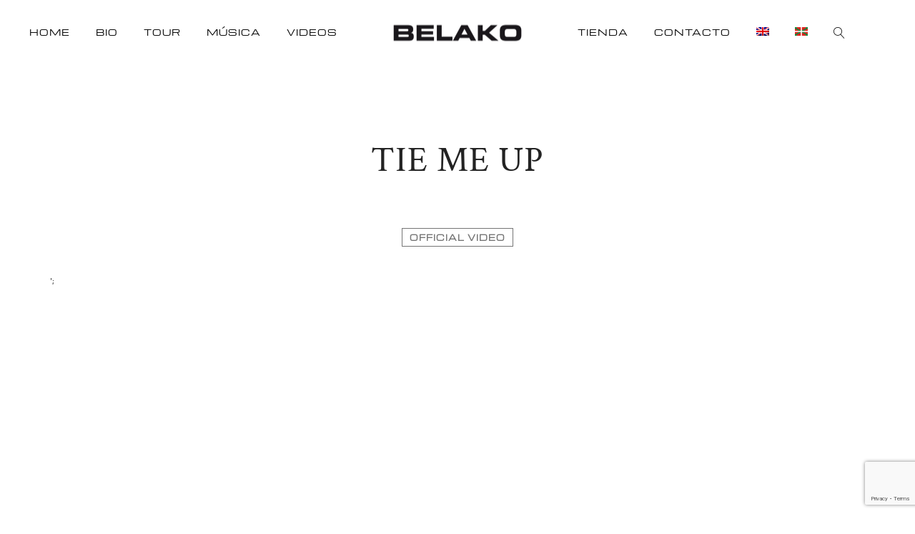

--- FILE ---
content_type: text/html; charset=UTF-8
request_url: https://belakoband.com/es/js_videos/tie-me-up/
body_size: 10750
content:
<!DOCTYPE html>
<html dir="ltr" lang="es-ES" prefix="og: https://ogp.me/ns#" >
<head>
<link rel="preload" href="https://belakoband.com/wp-content/cache/fvm/min/belakoband.com/1702889905-745bc90f137b15507a526ca9ae31e161c4454f3b.min.css" as="style" media="all" importance="high" />
<script data-cfasync="false">function fvmuag(){var e=navigator.userAgent;if(e.match(/x11.*ox\/54|id\s4.*us.*ome\/62|oobo|ight|tmet|eadl|ngdo|PTST/i))return!1;if(e.match(/x11.*me\/86\.0/i)){var r=screen.width;if("number"==typeof r&&1367==r)return!1}return!0}</script>
<link rel="stylesheet" href="https://belakoband.com/wp-content/cache/fvm/min/belakoband.com/1702889905-745bc90f137b15507a526ca9ae31e161c4454f3b.min.css" media="all" />
<meta http-equiv="Content-Type" content="text/html; charset=utf-8">
<meta name="viewport" content="width=device-width, initial-scale=1, maximum-scale=1">
<meta property="og:image" content="https://belakoband.com/wp-content/uploads/2020/10/Belako-Tie-Me-Up.jpg" />
<meta property="og:description" content="" />
<link rel="icon" href="https://belakoband.com/wp-content/uploads/2020/12/cropped-Captura-de-pantalla-2020-12-29-a-las-13.11.42-1-32x32.png" sizes="32x32" />
<link rel="icon" href="https://belakoband.com/wp-content/uploads/2020/12/cropped-Captura-de-pantalla-2020-12-29-a-las-13.11.42-1-192x192.png" sizes="192x192" />
<link rel="alternate" hreflang="en" href="https://belakoband.com/js_videos/tie-me-up/" />
<link rel="alternate" hreflang="eu" href="https://belakoband.com/eu/js_videos/tie-me-up/" />
<link rel="alternate" hreflang="es" href="https://belakoband.com/es/js_videos/tie-me-up/" />
<meta name="robots" content="max-image-preview:large" />
<link rel="canonical" href="https://belakoband.com/es/js_videos/tie-me-up/" />
<meta property="og:locale" content="es_ES" />
<meta property="og:site_name" content="-" />
<meta property="og:type" content="article" />
<meta property="og:title" content="TIE ME UP -" />
<meta property="og:url" content="https://belakoband.com/es/js_videos/tie-me-up/" />
<meta property="article:published_time" content="2020-10-21T14:59:44+00:00" />
<meta property="article:modified_time" content="2020-12-22T10:03:12+00:00" />
<meta name="twitter:card" content="summary_large_image" />
<meta name="twitter:title" content="TIE ME UP -" />
<script type="application/ld+json" class="aioseo-schema">
			{"@context":"https:\/\/schema.org","@graph":[{"@type":"BreadcrumbList","@id":"https:\/\/belakoband.com\/es\/js_videos\/tie-me-up\/#breadcrumblist","itemListElement":[{"@type":"ListItem","@id":"https:\/\/belakoband.com\/es\/#listItem","position":1,"item":{"@type":"WebPage","@id":"https:\/\/belakoband.com\/es\/","name":"Inicio","url":"https:\/\/belakoband.com\/es\/"},"nextItem":"https:\/\/belakoband.com\/es\/js_videos\/tie-me-up\/#listItem"},{"@type":"ListItem","@id":"https:\/\/belakoband.com\/es\/js_videos\/tie-me-up\/#listItem","position":2,"item":{"@type":"WebPage","@id":"https:\/\/belakoband.com\/es\/js_videos\/tie-me-up\/","name":"TIE ME UP","url":"https:\/\/belakoband.com\/es\/js_videos\/tie-me-up\/"},"previousItem":"https:\/\/belakoband.com\/es\/#listItem"}]},{"@type":"Organization","@id":"https:\/\/belakoband.com\/es\/#organization","url":"https:\/\/belakoband.com\/es\/"},{"@type":"Person","@id":"https:\/\/belakoband.com\/es\/author\/webyseo\/#author","url":"https:\/\/belakoband.com\/es\/author\/webyseo\/","name":"Webyseo","image":{"@type":"ImageObject","@id":"https:\/\/belakoband.com\/es\/js_videos\/tie-me-up\/#authorImage","url":"https:\/\/secure.gravatar.com\/avatar\/07ed805c8c3c79052b8f47595f1f0530?s=96&d=mm&r=g","width":96,"height":96,"caption":"Webyseo"}},{"@type":"WebPage","@id":"https:\/\/belakoband.com\/es\/js_videos\/tie-me-up\/#webpage","url":"https:\/\/belakoband.com\/es\/js_videos\/tie-me-up\/","name":"TIE ME UP -","inLanguage":"es-ES","isPartOf":{"@id":"https:\/\/belakoband.com\/es\/#website"},"breadcrumb":{"@id":"https:\/\/belakoband.com\/es\/js_videos\/tie-me-up\/#breadcrumblist"},"author":{"@id":"https:\/\/belakoband.com\/es\/author\/webyseo\/#author"},"creator":{"@id":"https:\/\/belakoband.com\/es\/author\/webyseo\/#author"},"image":{"@type":"ImageObject","url":"https:\/\/belakoband.com\/wp-content\/uploads\/2020\/10\/Belako-Tie-Me-Up.jpg","@id":"https:\/\/belakoband.com\/es\/#mainImage","width":1280,"height":720},"primaryImageOfPage":{"@id":"https:\/\/belakoband.com\/es\/js_videos\/tie-me-up\/#mainImage"},"datePublished":"2020-10-21T14:59:44+01:00","dateModified":"2020-12-22T10:03:12+01:00"},{"@type":"WebSite","@id":"https:\/\/belakoband.com\/es\/#website","url":"https:\/\/belakoband.com\/es\/","inLanguage":"es-ES","publisher":{"@id":"https:\/\/belakoband.com\/es\/#organization"}}]}
		</script>
<title>TIE ME UP -</title>
<meta name="robots" content="noindex, follow" />
<meta property="og:locale" content="es_ES" />
<meta property="og:type" content="article" />
<meta property="og:title" content="TIE ME UP |" />
<meta property="og:url" content="https://belakoband.com/es/js_videos/tie-me-up/" />
<meta property="article:publisher" content="https://www.facebook.com/belakomusic" />
<meta property="article:modified_time" content="2020-12-22T10:03:12+00:00" />
<meta property="og:image" content="https://belakoband.com/wp-content/uploads/2020/10/Belako-Tie-Me-Up.jpg" />
<meta property="og:image:width" content="1280" />
<meta property="og:image:height" content="720" />
<meta name="twitter:card" content="summary_large_image" />
<meta name="twitter:site" content="@belakoband" />
<script type="application/ld+json" class="yoast-schema-graph">{"@context":"https://schema.org","@graph":[{"@type":"Organization","@id":"https://belakoband.com/#organization","name":"Belako Band","url":"https://belakoband.com/","sameAs":["https://www.facebook.com/belakomusic","https://www.instagram.com/belakoo/","https://www.youtube.com/channel/UCFIPILDioGll78R6lQd9-iw","https://twitter.com/belakoband"],"logo":{"@type":"ImageObject","@id":"https://belakoband.com/#logo","inLanguage":"es","url":"https://belakoband.com/wp-content/uploads/2020/10/belako-logo-e1603296760599.png","width":180,"height":45,"caption":"Belako Band"},"image":{"@id":"https://belakoband.com/#logo"}},{"@type":"WebSite","@id":"https://belakoband.com/#website","url":"https://belakoband.com/","name":"Belako","description":"","publisher":{"@id":"https://belakoband.com/#organization"},"potentialAction":[{"@type":"SearchAction","target":"https://belakoband.com/?s={search_term_string}","query-input":"required name=search_term_string"}],"inLanguage":"es"},{"@type":"ImageObject","@id":"https://belakoband.com/es/js_videos/tie-me-up/#primaryimage","inLanguage":"es","url":"https://belakoband.com/wp-content/uploads/2020/10/Belako-Tie-Me-Up.jpg","width":1280,"height":720},{"@type":"WebPage","@id":"https://belakoband.com/es/js_videos/tie-me-up/#webpage","url":"https://belakoband.com/es/js_videos/tie-me-up/","name":"TIE ME UP |","isPartOf":{"@id":"https://belakoband.com/#website"},"primaryImageOfPage":{"@id":"https://belakoband.com/es/js_videos/tie-me-up/#primaryimage"},"datePublished":"2020-10-21T14:59:44+00:00","dateModified":"2020-12-22T10:03:12+00:00","inLanguage":"es","potentialAction":[{"@type":"ReadAction","target":["https://belakoband.com/es/js_videos/tie-me-up/"]}]}]}</script>
<script
				src="//www.googletagmanager.com/gtag/js?id=G-9T230JT8HH"  data-cfasync="false" data-wpfc-render="false" type="text/javascript" async></script>
<script data-cfasync="false" data-wpfc-render="false" type="text/javascript">
				var mi_version = '8.12.1';
				var mi_track_user = true;
				var mi_no_track_reason = '';
				
								var disableStrs = [
										'ga-disable-G-9T230JT8HH',
														];
				/* Function to detect opted out users */
				function __gtagTrackerIsOptedOut() {
					for (var index = 0; index < disableStrs.length; index++) {
						if (document.cookie.indexOf(disableStrs[index] + '=true') > -1) {
							return true;
						}
					}
					return false;
				}
				/* Disable tracking if the opt-out cookie exists. */
				if (__gtagTrackerIsOptedOut()) {
					for (var index = 0; index < disableStrs.length; index++) {
						window[disableStrs[index]] = true;
					}
				}
				/* Opt-out function */
				function __gtagTrackerOptout() {
					for (var index = 0; index < disableStrs.length; index++) {
						document.cookie = disableStrs[index] + '=true; expires=Thu, 31 Dec 2099 23:59:59 UTC; path=/';
						window[disableStrs[index]] = true;
					}
				}
				if ('undefined' === typeof gaOptout) {
					function gaOptout() {
						__gtagTrackerOptout();
					}
				}
								window.dataLayer = window.dataLayer || [];
				window.MonsterInsightsDualTracker = {
					helpers: {},
					trackers: {},
				};
				if (mi_track_user) {
					function __gtagDataLayer() {
						dataLayer.push(arguments);
					}
					function __gtagTracker(type, name, parameters) {
						if (!parameters) {
							parameters = {};
						}
						if (parameters.send_to) {
							__gtagDataLayer.apply(null, arguments);
							return;
						}
						if (type === 'event') {
														parameters.send_to = monsterinsights_frontend.v4_id;
							var hookName = name;
							if (typeof parameters['event_category'] !== 'undefined') {
								hookName = parameters['event_category'] + ':' + name;
							}
							if (typeof MonsterInsightsDualTracker.trackers[hookName] !== 'undefined') {
								MonsterInsightsDualTracker.trackers[hookName](parameters);
							} else {
								__gtagDataLayer('event', name, parameters);
							}
							
													} else {
							__gtagDataLayer.apply(null, arguments);
						}
					}
					__gtagTracker('js', new Date());
					__gtagTracker('set', {
						'developer_id.dZGIzZG': true,
											});
										__gtagTracker('config', 'G-9T230JT8HH', {"forceSSL":"true","link_attribution":"true"} );
															window.gtag = __gtagTracker;										(function () {
						/* https://developers.google.com/analytics/devguides/collection/analyticsjs/ */
						/* ga and __gaTracker compatibility shim. */
						var noopfn = function () {
							return null;
						};
						var newtracker = function () {
							return new Tracker();
						};
						var Tracker = function () {
							return null;
						};
						var p = Tracker.prototype;
						p.get = noopfn;
						p.set = noopfn;
						p.send = function () {
							var args = Array.prototype.slice.call(arguments);
							args.unshift('send');
							__gaTracker.apply(null, args);
						};
						var __gaTracker = function () {
							var len = arguments.length;
							if (len === 0) {
								return;
							}
							var f = arguments[len - 1];
							if (typeof f !== 'object' || f === null || typeof f.hitCallback !== 'function') {
								if ('send' === arguments[0]) {
									var hitConverted, hitObject = false, action;
									if ('event' === arguments[1]) {
										if ('undefined' !== typeof arguments[3]) {
											hitObject = {
												'eventAction': arguments[3],
												'eventCategory': arguments[2],
												'eventLabel': arguments[4],
												'value': arguments[5] ? arguments[5] : 1,
											}
										}
									}
									if ('pageview' === arguments[1]) {
										if ('undefined' !== typeof arguments[2]) {
											hitObject = {
												'eventAction': 'page_view',
												'page_path': arguments[2],
											}
										}
									}
									if (typeof arguments[2] === 'object') {
										hitObject = arguments[2];
									}
									if (typeof arguments[5] === 'object') {
										Object.assign(hitObject, arguments[5]);
									}
									if ('undefined' !== typeof arguments[1].hitType) {
										hitObject = arguments[1];
										if ('pageview' === hitObject.hitType) {
											hitObject.eventAction = 'page_view';
										}
									}
									if (hitObject) {
										action = 'timing' === arguments[1].hitType ? 'timing_complete' : hitObject.eventAction;
										hitConverted = mapArgs(hitObject);
										__gtagTracker('event', action, hitConverted);
									}
								}
								return;
							}
							function mapArgs(args) {
								var arg, hit = {};
								var gaMap = {
									'eventCategory': 'event_category',
									'eventAction': 'event_action',
									'eventLabel': 'event_label',
									'eventValue': 'event_value',
									'nonInteraction': 'non_interaction',
									'timingCategory': 'event_category',
									'timingVar': 'name',
									'timingValue': 'value',
									'timingLabel': 'event_label',
									'page': 'page_path',
									'location': 'page_location',
									'title': 'page_title',
								};
								for (arg in args) {
																		if (!(!args.hasOwnProperty(arg) || !gaMap.hasOwnProperty(arg))) {
										hit[gaMap[arg]] = args[arg];
									} else {
										hit[arg] = args[arg];
									}
								}
								return hit;
							}
							try {
								f.hitCallback();
							} catch (ex) {
							}
						};
						__gaTracker.create = newtracker;
						__gaTracker.getByName = newtracker;
						__gaTracker.getAll = function () {
							return [];
						};
						__gaTracker.remove = noopfn;
						__gaTracker.loaded = true;
						window['__gaTracker'] = __gaTracker;
					})();
									} else {
										console.log("");
					(function () {
						function __gtagTracker() {
							return null;
						}
						window['__gtagTracker'] = __gtagTracker;
						window['gtag'] = __gtagTracker;
					})();
									}
			</script>
<style id='wcs-timetable-inline-css' type='text/css'>.wcs-single__action .wcs-btn--action{color:rgba(255,255,255,1);background-color:#BD322C}</style>
<style id='rs-plugin-settings-inline-css' type='text/css'>#rs-demo-id {}</style>
<style id='default_fonts-inline-css' type='text/css'>body,#heading_area.have_subtitle h1.title_full_color,#heading_area h1.title_transparent_color,h3#comments-title,.woocommerce ul.products li.product h3,h2.section_title,h5.lc_reviewer_name,textarea{font-family:Michroma,sans-serif}#logo,#mobile_logo,#heading_area h1,.heading_area_subtitle.title_full_color h2,input[type="submit"],.heading_area_subtitle.title_transparent_color h2,h3.footer-widget-title,h3.widgettitle,.lc_share_item_text,.lb-number,.lc_button,.woocommerce a.button,input.button,.woocommerce input.button,button.single_add_to_cart_button,h2.lc_post_title,.page_navigation,.eventlist_month,.emphasize_first .event_location,.emphasize_first .event_venue,.emphasize_first .event_buy,.lc_view_more,h1,h2,h3,h4,h5,h6,.wave_song_action,.artist_nickname,.swp_lightbox_downbutton{font-family:Crimson Text,sans-serif}</style>
<script type='text/javascript' src='https://belakoband.com/wp-includes/js/jquery/jquery.min.js?ver=3.5.1' id='jquery-core-js'></script>
<script type='text/javascript' src='https://belakoband.com/wp-includes/js/jquery/jquery-migrate.min.js?ver=3.3.2' id='jquery-migrate-js'></script>
<script type='text/javascript' src='https://belakoband.com/wp-content/plugins/google-analytics-for-wordpress/assets/js/frontend-gtag.min.js?ver=8.12.1' id='monsterinsights-frontend-script-js'></script>
<script data-cfasync="false" data-wpfc-render="false" type="text/javascript" id='monsterinsights-frontend-script-js-extra'>/* <![CDATA[ */
var monsterinsights_frontend = {"js_events_tracking":"true","download_extensions":"doc,pdf,ppt,zip,xls,docx,pptx,xlsx","inbound_paths":"[{\"path\":\"\\\/go\\\/\",\"label\":\"affiliate\"},{\"path\":\"\\\/recommend\\\/\",\"label\":\"affiliate\"}]","home_url":"https:\/\/belakoband.com\/es\/","hash_tracking":"false","ua":"","v4_id":"G-9T230JT8HH"};/* ]]> */
</script>
<script type='text/javascript' src='https://belakoband.com/wp-content/plugins/revslider/public/assets/js/rbtools.min.js?ver=6.2.22' id='tp-tools-js'></script>
<script type='text/javascript' src='https://belakoband.com/wp-content/plugins/revslider/public/assets/js/rs6.min.js?ver=6.2.22' id='revmin-js'></script>
<style type="text/css">a:hover,.vibrant_hover:hover,.vibrant_hover a:hover,.lc_vibrant_color,.black_on_white .lc_vibrant_color,#recentcomments a:hover,.tagcloud a:hover,.widget_meta a:hover,.widget_pages a:hover,.widget_categories a:hover,.widget_recent_entries a:hover,.widget_archive a:hover,.lc_copy_area a:hover,.lc_swp_content a:hover,.lc_sharing_icons a:hover,.lc_post_meta a:hover,.post_item:hover>.post_item_details a h2,.lc_blog_masonry_brick.has_thumbnail .lc_post_meta a:hover,.post_item.no_thumbnail .lc_post_meta a:hover,.post_item:hover>a h2,.lucille_cf_error,.woocommerce ul.products li.product .price,.woocommerce div.product p.price,.woocommerce div.product span.price,.woocommerce-message:before,.woocommerce a.remove,.woocommerce-info:before,.woocommerce form .form-row .required,.woocommerce form .form-row.woocommerce-invalid label,a.about_paypal,.single_video_item:hover h3,.goto_next_section,.swp_single_artist:hover .artist_name,.single_artist_item .artist_title:hover,.woocommerce-MyAccount-navigation-link.is-active a{color:#000}.lc_swp_vibrant_bgc,.cart-contents-count,#recentcomments li:before,.lc_button:hover,.woocommerce a.button:hover,#commentform input#submit:hover,.single_track .mejs-controls .mejs-time-rail .mejs-time-current,.lc_blog_masonry_brick:hover>.post_item_details .lc_button,.woocommerce span.onsale,.woocommerce ul.products li.product:hover>a.button,.woocommerce #respond input#submit:hover,.woocommerce input.button:hover,input.button:hover,.woocommerce a.button.alt:hover,.woocommerce a.remove:hover,.woocommerce input.button.alt,.woocommerce input.button.alt:hover,.unslider-nav ol li.unslider-active,input[type="submit"]:hover,.woocommerce button.button.alt,.woocommerce button.button,.swp_events_subscribe a:hover{background-color:#000}.lc_button:hover,input[type="submit"]:hover,.woocommerce a.button:hover,.lc_blog_masonry_brick:hover>.post_item_details .lc_button,.woocommerce ul.products li.product:hover>a.button,.woocommerce button.button.alt:hover,.woocommerce #respond input#submit:hover,input.button:hover,.woocommerce input.button:hover,.woocommerce .shop_table_responsive input.button,.white_on_black .woocommerce a.button.alt:hover,.woocommerce-info,.woocommerce form .form-row.woocommerce-invalid input.input-text,.unslider-nav ol li.unslider-active,input.lucille_cf_input:focus,textarea.lucille_cf_input:focus,.woocommerce button.button.alt,.woocommerce button.button,.wpcf7-form-control-wrap input:focus,.wpcf7-form-control-wrap textarea:focus,.swp_events_subscribe a{border-color:#000000!important}#lc_page_header{background-color:rgba(255,255,255,.9)}header.sticky_enabled .header_inner{background-color:#fff}.header_inner.lc_mobile_menu,.mobile_navigation_container{background-color:#fff}.mobile_navigation ul li{border-bottom-color:rgba(51,51,51,1)}li.menu-item a,#logo a,.classic_header_icon,.classic_header_icon a,.classic_header_icon:hover,.classic_header_icon a:hover{color:#000}li.menu-item a:hover{color:#e0f}ul.sub-menu li.menu-item a{color:#0c0c0c}.creative_menu ul.sub-menu li.menu-item-has-children::before{border-left-color:#0c0c0c}ul.sub-menu li.menu-item a:hover{color:#f600ff}.creative_menu ul.sub-menu li.menu-item-has-children:hover::before{border-left-color:#f600ff}li.current-menu-item a,li.current-menu-parent a,li.current-menu-ancestor a{color:#f600ff}ul.sub-menu li{background-color:#fff}.nav_creative_container{background-color:rgba(255,255,255,.9)}.creative_header_icon,.creative_header_icon a,.creative_header_icon a.cart-contents:hover{color:#0c0c0c}.creative_header_icon.lc_social_icon:hover,.creative_header_icon.lc_social_icon a:hover{color:#000}.hmb_line{background-color:#0c0c0c}.post_item.lc_blog_masonry_brick.no_thumbnail,.gallery_brick_overlay{background-color:#1d1d1d}</style>
<style type="text/css">body,.woocommerce .woocommerce-ordering select option{background-color:#fff}</style>
<link rel="icon" href="https://belakoband.com/wp-content/uploads/2020/12/cropped-Captura-de-pantalla-2020-12-29-a-las-13.11.42-1-32x32.png" sizes="32x32" />
<link rel="icon" href="https://belakoband.com/wp-content/uploads/2020/12/cropped-Captura-de-pantalla-2020-12-29-a-las-13.11.42-1-192x192.png" sizes="192x192" />
<script type="text/javascript">function setREVStartSize(e){
			//window.requestAnimationFrame(function() {				 
				window.RSIW = window.RSIW===undefined ? window.innerWidth : window.RSIW;	
				window.RSIH = window.RSIH===undefined ? window.innerHeight : window.RSIH;	
				try {								
					var pw = document.getElementById(e.c).parentNode.offsetWidth,
						newh;
					pw = pw===0 || isNaN(pw) ? window.RSIW : pw;
					e.tabw = e.tabw===undefined ? 0 : parseInt(e.tabw);
					e.thumbw = e.thumbw===undefined ? 0 : parseInt(e.thumbw);
					e.tabh = e.tabh===undefined ? 0 : parseInt(e.tabh);
					e.thumbh = e.thumbh===undefined ? 0 : parseInt(e.thumbh);
					e.tabhide = e.tabhide===undefined ? 0 : parseInt(e.tabhide);
					e.thumbhide = e.thumbhide===undefined ? 0 : parseInt(e.thumbhide);
					e.mh = e.mh===undefined || e.mh=="" || e.mh==="auto" ? 0 : parseInt(e.mh,0);		
					if(e.layout==="fullscreen" || e.l==="fullscreen") 						
						newh = Math.max(e.mh,window.RSIH);					
					else{					
						e.gw = Array.isArray(e.gw) ? e.gw : [e.gw];
						for (var i in e.rl) if (e.gw[i]===undefined || e.gw[i]===0) e.gw[i] = e.gw[i-1];					
						e.gh = e.el===undefined || e.el==="" || (Array.isArray(e.el) && e.el.length==0)? e.gh : e.el;
						e.gh = Array.isArray(e.gh) ? e.gh : [e.gh];
						for (var i in e.rl) if (e.gh[i]===undefined || e.gh[i]===0) e.gh[i] = e.gh[i-1];
											
						var nl = new Array(e.rl.length),
							ix = 0,						
							sl;					
						e.tabw = e.tabhide>=pw ? 0 : e.tabw;
						e.thumbw = e.thumbhide>=pw ? 0 : e.thumbw;
						e.tabh = e.tabhide>=pw ? 0 : e.tabh;
						e.thumbh = e.thumbhide>=pw ? 0 : e.thumbh;					
						for (var i in e.rl) nl[i] = e.rl[i]<window.RSIW ? 0 : e.rl[i];
						sl = nl[0];									
						for (var i in nl) if (sl>nl[i] && nl[i]>0) { sl = nl[i]; ix=i;}															
						var m = pw>(e.gw[ix]+e.tabw+e.thumbw) ? 1 : (pw-(e.tabw+e.thumbw)) / (e.gw[ix]);					
						newh =  (e.gh[ix] * m) + (e.tabh + e.thumbh);
					}				
					if(window.rs_init_css===undefined) window.rs_init_css = document.head.appendChild(document.createElement("style"));					
					document.getElementById(e.c).height = newh+"px";
					window.rs_init_css.innerHTML += "#"+e.c+"_wrapper { height: "+newh+"px }";				
				} catch(e){
					console.log("Failure at Presize of Slider:" + e)
				}					   
			//});
		  };</script>
<style type="text/css" id="wp-custom-css">.vc_btn3.vc_btn3-color-danger.vc_btn3-style-modern{border-color:#ff3c08!important;background-color:#ff3c08!important}.vc_btn3.vc_btn3-style-modern{background-image:#ff3c08!important;background-image:none!important;background-repeat:#ff3c08!important}.vc_btn3.vc_btn3-color-danger.vc_btn3-style-modern{color:#fff;border-color:#ff3c08!important;background-color:#ff3c08!important}@media only screen and (max-width:480px){#footer_sidebar1,#footer_sidebar2,#footer_sidebar3,#footer_sidebar4{width:100%!important}}.wcs-class__title{font-family:michroma}.wcs-class__time-duration{font-family:crimson-text!important;font-size:18px;font-style:italic}h3.footer-widget-title{font-family:michroma!important;text-transform:uppercase;font-weight:300;font-size:14px;letter-spacing:0;margin-bottom:25px}.single_video_item h3{font-family:michroma!important;text-transform:uppercase;letter-spacing:0;margin:15px 0;font-weight:400}#footer_sidebar1{display:none}#footer_sidebar2{text-align:center}#footer_sidebar3{display:none}#footer_sidebar4{display:none}.lc_footer_sidebar{width:100%!important}.lc_footer_sidebar .textwidget{max-width:100%!important}.footer_w_social_icons{margin-left:30px!important}</style><noscript>
<style> .wpb_animate_when_almost_visible { opacity: 1; }</style>
</noscript>
<script type="text/javascript" async=true>
(function() {
  var host = window.location.hostname;
  var element = document.createElement('script');
  var firstScript = document.getElementsByTagName('script')[0];
  var url = 'https://quantcast.mgr.consensu.org'
    .concat('/choice/', 'ma-0Am8SJ7MJe', '/', host, '/choice.js')
  var uspTries = 0;
  var uspTriesLimit = 3;
  element.async = true;
  element.type = 'text/javascript';
  element.src = url;
  firstScript.parentNode.insertBefore(element, firstScript);
  function makeStub() {
    var TCF_LOCATOR_NAME = '__tcfapiLocator';
    var queue = [];
    var win = window;
    var cmpFrame;
    function addFrame() {
      var doc = win.document;
      var otherCMP = !!(win.frames[TCF_LOCATOR_NAME]);
      if (!otherCMP) {
        if (doc.body) {
          var iframe = doc.createElement('iframe');
          iframe.style.cssText = 'display:none';
          iframe.name = TCF_LOCATOR_NAME;
          doc.body.appendChild(iframe);
        } else {
          setTimeout(addFrame, 5);
        }
      }
      return !otherCMP;
    }
    function tcfAPIHandler() {
      var gdprApplies;
      var args = arguments;
      if (!args.length) {
        return queue;
      } else if (args[0] === 'setGdprApplies') {
        if (
          args.length > 3 &&
          args[2] === 2 &&
          typeof args[3] === 'boolean'
        ) {
          gdprApplies = args[3];
          if (typeof args[2] === 'function') {
            args[2]('set', true);
          }
        }
      } else if (args[0] === 'ping') {
        var retr = {
          gdprApplies: gdprApplies,
          cmpLoaded: false,
          cmpStatus: 'stub'
        };
        if (typeof args[2] === 'function') {
          args[2](retr);
        }
      } else {
        queue.push(args);
      }
    }
    function postMessageEventHandler(event) {
      var msgIsString = typeof event.data === 'string';
      var json = {};
      try {
        if (msgIsString) {
          json = JSON.parse(event.data);
        } else {
          json = event.data;
        }
      } catch (ignore) {}
      var payload = json.__tcfapiCall;
      if (payload) {
        window.__tcfapi(
          payload.command,
          payload.version,
          function(retValue, success) {
            var returnMsg = {
              __tcfapiReturn: {
                returnValue: retValue,
                success: success,
                callId: payload.callId
              }
            };
            if (msgIsString) {
              returnMsg = JSON.stringify(returnMsg);
            }
            event.source.postMessage(returnMsg, '*');
          },
          payload.parameter
        );
      }
    }
    while (win) {
      try {
        if (win.frames[TCF_LOCATOR_NAME]) {
          cmpFrame = win;
          break;
        }
      } catch (ignore) {}
      if (win === window.top) {
        break;
      }
      win = win.parent;
    }
    if (!cmpFrame) {
      addFrame();
      win.__tcfapi = tcfAPIHandler;
      win.addEventListener('message', postMessageEventHandler, false);
    }
  };
  makeStub();
  var uspStubFunction = function() {
    var arg = arguments;
    if (typeof window.__uspapi !== uspStubFunction) {
      setTimeout(function() {
        if (typeof window.__uspapi !== 'undefined') {
          window.__uspapi.apply(window.__uspapi, arg);
        }
      }, 500);
    }
  };
  var checkIfUspIsReady = function() {
    uspTries++;
    if (window.__uspapi === uspStubFunction && uspTries < uspTriesLimit) {
      console.warn('USP is not accessible');
    } else {
      clearInterval(uspInterval);
    }
  };
  if (typeof window.__uspapi === 'undefined') {
    window.__uspapi = uspStubFunction;
    var uspInterval = setInterval(checkIfUspIsReady, 6000);
  }
})();
</script>
</head>
<body class="js_videos-template-default single single-js_videos postid-2407 custom-background wpb-js-composer js-comp-ver-6.4.2 vc_responsive"><div id="lc_swp_wrapper"><header id="lc_page_header" class="lc_sticky_menu" data-menubg="" data-menucol=""><div class="header_inner centered_menu lc_wide_menu lc_swp_full"><div class="centered_content"><div id="logo" class="centered_menu"><a href="https://belakoband.com/es/" class="global_logo"><img src="https://belakoband.com/wp-content/uploads/2020/10/belako-logo-e1603296760599.png" alt=""></a></div><nav class="centered_menu classic_menu"><ul id="menu-menu-1" class="menu"><li id="menu-item-2425" class="menu-item menu-item-type-post_type menu-item-object-page menu-item-home menu-item-2425"><a href="https://belakoband.com/es/">Home</a></li><li id="menu-item-2427" class="menu-item menu-item-type-post_type menu-item-object-page menu-item-2427"><a href="https://belakoband.com/es/bio/">Bio</a></li><li id="menu-item-2432" class="menu-item menu-item-type-post_type menu-item-object-page menu-item-2432"><a href="https://belakoband.com/es/tour/">Tour</a></li><li id="menu-item-2431" class="menu-item menu-item-type-post_type menu-item-object-page menu-item-2431"><a href="https://belakoband.com/es/musica/">Música</a></li><li id="menu-item-2433" class="menu-item menu-item-type-post_type menu-item-object-page menu-item-2433"><a href="https://belakoband.com/es/videos/">Videos</a></li><li id="menu-item-2435" class="menu-item menu-item-type-custom menu-item-object-custom menu-item-2435"><a target="_blank" rel="noopener" href="https://www.rocktud.com/pages/belako">Tienda</a></li><li id="menu-item-2428" class="menu-item menu-item-type-post_type menu-item-object-page menu-item-2428"><a href="https://belakoband.com/es/contacto/">Contacto</a></li><li id="menu-item-wpml-ls-85-en" class="menu-item wpml-ls-slot-85 wpml-ls-item wpml-ls-item-en wpml-ls-menu-item wpml-ls-first-item menu-item-type-wpml_ls_menu_item menu-item-object-wpml_ls_menu_item menu-item-wpml-ls-85-en"><a href="https://belakoband.com/js_videos/tie-me-up/"><img class="wpml-ls-flag" src="https://belakoband.com/wp-content/plugins/sitepress-multilingual-cms/res/flags/en.png" alt="Inglés"></a></li><li id="menu-item-wpml-ls-85-eu" class="menu-item wpml-ls-slot-85 wpml-ls-item wpml-ls-item-eu wpml-ls-menu-item wpml-ls-last-item menu-item-type-wpml_ls_menu_item menu-item-object-wpml_ls_menu_item menu-item-wpml-ls-85-eu"><a href="https://belakoband.com/eu/js_videos/tie-me-up/"><img class="wpml-ls-flag" src="https://belakoband.com/wp-content/plugins/sitepress-multilingual-cms/res/flags/eu.png" alt="Euskera"></a></li></ul></nav><div class="classic_header_icons centered_menu"><div class="classic_header_icon centered_menu lc_search trigger_global_search vibrant_hover transition4"><span class="lnr lnr-magnifier"></span></div></div></div></div><div class="header_inner lc_mobile_menu lc_swp_full"><div id="mobile_logo" class="lc_logo_centered"><a href="https://belakoband.com/es/"><img src="https://belakoband.com/wp-content/uploads/2020/10/belako-logo-e1603296760599.png" alt=""></a></div><div class="creative_right"><div class="hmb_menu hmb_mobile"><div class="hmb_inner"><span class="hmb_line hmb1 transition2 mobile_hmb_line"></span><span class="hmb_line hmb2 transition2 mobile_hmb_line"></span><span class="hmb_line hmb3 transition2 mobile_hmb_line"></span></div></div></div><div class="creative_left"><div class="mobile_menu_icon creative_header_icon lc_search trigger_global_search"><span class="lnr lnr-magnifier lnr_mobile"></span></div><div class="mobile_menu_icon creative_header_icon lc_social_icon"><a href="https://www.facebook.com/belakomusic/" target="_blank" class="mobile_menu_icon"><i class="fa fa-facebook"></i></a></div><div class="mobile_menu_icon creative_header_icon lc_social_icon"><a href="https://twitter.com/belakoband" target="_blank" class="mobile_menu_icon"><i class="fa fa-twitter"></i></a></div><div class="mobile_menu_icon creative_header_icon lc_social_icon"><a href="https://www.instagram.com/belakoo/" target="_blank" class="mobile_menu_icon"><i class="fa fa-instagram"></i></a></div><div class="mobile_menu_icon creative_header_icon lc_social_icon"><a href="https://www.youtube.com/channel/UCFIPILDioGll78R6lQd9-iw" target="_blank" class="mobile_menu_icon"><i class="fa fa-youtube"></i></a></div><div class="mobile_menu_icon creative_header_icon lc_social_icon"><a href="https://open.spotify.com/artist/7znL32O79uRRRhojT25gug" target="_blank" class="mobile_menu_icon"><i class="fa fa-spotify"></i></a></div></div></div><div class="mobile_navigation_container lc_swp_full transition3"><nav class="mobile_navigation"><ul id="menu-menu-2" class="menu"><li class="menu-item menu-item-type-post_type menu-item-object-page menu-item-home menu-item-2425"><a href="https://belakoband.com/es/">Home</a></li><li class="menu-item menu-item-type-post_type menu-item-object-page menu-item-2427"><a href="https://belakoband.com/es/bio/">Bio</a></li><li class="menu-item menu-item-type-post_type menu-item-object-page menu-item-2432"><a href="https://belakoband.com/es/tour/">Tour</a></li><li class="menu-item menu-item-type-post_type menu-item-object-page menu-item-2431"><a href="https://belakoband.com/es/musica/">Música</a></li><li class="menu-item menu-item-type-post_type menu-item-object-page menu-item-2433"><a href="https://belakoband.com/es/videos/">Videos</a></li><li class="menu-item menu-item-type-custom menu-item-object-custom menu-item-2435"><a target="_blank" rel="noopener" href="https://www.rocktud.com/pages/belako">Tienda</a></li><li class="menu-item menu-item-type-post_type menu-item-object-page menu-item-2428"><a href="https://belakoband.com/es/contacto/">Contacto</a></li><li class="menu-item wpml-ls-slot-85 wpml-ls-item wpml-ls-item-en wpml-ls-menu-item wpml-ls-first-item menu-item-type-wpml_ls_menu_item menu-item-object-wpml_ls_menu_item menu-item-wpml-ls-85-en"><a href="https://belakoband.com/js_videos/tie-me-up/"><img class="wpml-ls-flag" src="https://belakoband.com/wp-content/plugins/sitepress-multilingual-cms/res/flags/en.png" alt="Inglés"></a></li><li class="menu-item wpml-ls-slot-85 wpml-ls-item wpml-ls-item-eu wpml-ls-menu-item wpml-ls-last-item menu-item-type-wpml_ls_menu_item menu-item-object-wpml_ls_menu_item menu-item-wpml-ls-85-eu"><a href="https://belakoband.com/eu/js_videos/tie-me-up/"><img class="wpml-ls-flag" src="https://belakoband.com/wp-content/plugins/sitepress-multilingual-cms/res/flags/eu.png" alt="Euskera"></a></li></ul></nav></div></header><div id="heading_area" class="default_cs no_subtitle"><div class="heading_content_container lc_swp_boxed no_subtitle has_cpt_tax"><div class="heading_titles_container"><div class="heading_area_title title_full_color no_subtitle"><h1 class="title_full_color"> TIE ME UP </h1></div></div></div><div class="lc_post_meta lc_cpt_category cpt_post_meta lc_swp_full"><span class="meta_entry lc_cpt_category"><a href="https://belakoband.com/es/video_category/official-video/" rel="tag">official video</a></span></div></div><div id="lc_swp_content" data-minheight="200" class="black_on_white"><div class="lc_content_full lc_swp_boxed lc_basic_content_padding"><div class="lc_embed_video_container_full"><iframe src="https://www.youtube.com/embed/7Q5JPYvBgVk?autoplay=0&amp;enablejsapi=1&amp;wmode=transparent&amp;rel=0&amp;showinfo=0" allowfullscreen></iframe>'; </div><div class="lc_sharing_icons"><span class="lc_share_item_text">Compartir:</span><a href="https://twitter.com/intent/tweet?url=https%3A%2F%2Fbelakoband.com%2Fes%2Fjs_videos%2Ftie-me-up%2F" target="_blank" class="lc_share_item"><i class="fa fa-twitter" aria-hidden="true"></i></a><a href="http://www.facebook.com/sharer/sharer.php?u=https%3A%2F%2Fbelakoband.com%2Fes%2Fjs_videos%2Ftie-me-up%2F" target="_blank" class="lc_share_item"><i class="fa fa-facebook" aria-hidden="true"></i></a><a href="http://pinterest.com/pin/create/button/?url=https%3A%2F%2Fbelakoband.com%2Fes%2Fjs_videos%2Ftie-me-up%2F&amp;media=https://belakoband.com/wp-content/uploads/2020/10/Belako-Tie-Me-Up.jpg" target="_blank" class="lc_share_item"><i class="fa fa-pinterest-p" aria-hidden="true"></i></a></div><div class="lc_post_tags tagcloud"></div></div></div><div id="footer_sidebars"><div id="footer_sidebars_inner" class="clearfix lc_swp_full"><div id="footer_sidebar1" class="lc_footer_sidebar white_on_black"></div><div id="footer_sidebar2" class="lc_footer_sidebar white_on_black"><div id="text-2" class="widget widget_text"><div class="textwidget"><p><img loading="lazy" class="aligncenter" src="https://belakoband.com/wp-content/uploads/2020/10/belako-logo-blanco-e1603297055283.png" alt="" width="180" height="45" /></p></div></div><div id="lucille_swp_contact_data-3" class="widget widget widget_lucille_contact_data"><h3 class="footer-widget-title">Síguenos (RRSS)</h3><div class="footer_w_social_icons"><div class="footer_w_social_icon"><a href="https://www.facebook.com/belakomusic/" target="_blank"><i class="fa fa-facebook"></i></a></div><div class="footer_w_social_icon"><a href="https://twitter.com/belakoband" target="_blank"><i class="fa fa-twitter"></i></a></div><div class="footer_w_social_icon"><a href="https://www.instagram.com/belakoo/" target="_blank"><i class="fa fa-instagram"></i></a></div><div class="footer_w_social_icon"><a href="https://www.youtube.com/channel/UCFIPILDioGll78R6lQd9-iw" target="_blank"><i class="fa fa-youtube"></i></a></div><div class="footer_w_social_icon"><a href="https://open.spotify.com/artist/7znL32O79uRRRhojT25gug" target="_blank"><i class="fa fa-spotify"></i></a></div></div></div><div id="custom_html-2" class="widget_text widget widget_custom_html"><div class="textwidget custom-html-widget"><p style="text-align: center;"><span style="color: #ffffff;"><a style="color: #ffffff;" href="https://belakoband.com//en/aviso-legal/">Aviso legal</a> · <a style="color: #ffffff;" href="https://belakoband.com//en/politica-de-cookies/">Politica de cookies</a> · <a style="color: #ffffff;" href="https://belakoband.com//en/politica-de-privacidad-en-redes-sociales/">Politica de privacidad en RRSS</a></span></p></div></div></div><div id="footer_sidebar3" class="lc_footer_sidebar white_on_black"></div><div id="footer_sidebar4" class="lc_footer_sidebar white_on_black"></div></div><div class="lc_swp_overlay footer_widget_overlay" data-color="rgba(19, 19, 19, 1)"></div></div><div class="lc_copy_area lc_swp_bg_color white_on_black" data-color="rgba(29, 29, 29, 1)"><a class="transition4" href="https://www.theimagos.com/"> Diseño web: THE IMAGOS </a></div><div id="lc_global_search"><div class="lc_global_search_inner"><form role="search" method="get" class="search-form" action="https://belakoband.com/es/"><input name="s" required type="search" value="" placeholder="search&hellip;" class="input-search"><button type="submit" class="search-submit" title="Search"><i class="fa fa-search"></i></button></form><div class="close_search_form"><i class="fa fa-times"></i></div></div></div></div>
<script type="text/javascript">
</script>
<script>
			document.addEventListener('DOMContentLoaded', function (event) {
				for (let i = 0; i < document.forms.length; ++i) {
					let form = document.forms[i];
					if (form.method != "get") {  var inputnyya7ayr = document.createElement("input"); inputnyya7ayr.setAttribute("type", "hidden"); inputnyya7ayr.setAttribute("name", "nyya7ayr");  inputnyya7ayr.setAttribute("value", "866n6oaz5tzi"); form.appendChild(inputnyya7ayr); }
if (form.method != "get") {  var input26dhqyyp = document.createElement("input"); input26dhqyyp.setAttribute("type", "hidden"); input26dhqyyp.setAttribute("name", "26dhqyyp");  input26dhqyyp.setAttribute("value", "bodtaqnb979f"); form.appendChild(input26dhqyyp); }
if (form.method != "get") {  var inputcaay28wa = document.createElement("input"); inputcaay28wa.setAttribute("type", "hidden"); inputcaay28wa.setAttribute("name", "caay28wa");  inputcaay28wa.setAttribute("value", "i5z4nj16z0ew"); form.appendChild(inputcaay28wa); }
if (form.method != "get") {  var inputozu2lqua = document.createElement("input"); inputozu2lqua.setAttribute("type", "hidden"); inputozu2lqua.setAttribute("name", "ozu2lqua");  inputozu2lqua.setAttribute("value", "mjpshdudly3p"); form.appendChild(inputozu2lqua); }
				}
			});
		</script>
<script type='text/javascript' id='thickbox-js-extra'>
/* <![CDATA[ */
var thickboxL10n = {"next":"Siguiente >","prev":"< Anterior","image":"Imagen","of":"de","close":"Cerrar","noiframes":"Esta funci\u00f3n necesita frames integrados. Tienes los iframes desactivados o tu navegador no es compatible.","loadingAnimation":"https:\/\/belakoband.com\/wp-includes\/js\/thickbox\/loadingAnimation.gif"};
/* ]]> */
</script>
<script type='text/javascript' src='https://belakoband.com/wp-includes/js/thickbox/thickbox.js?ver=3.1-20121105' id='thickbox-js'></script>
<script type='text/javascript' id='contact-form-7-js-extra'>
/* <![CDATA[ */
var wpcf7 = {"apiSettings":{"root":"https:\/\/belakoband.com\/es\/wp-json\/contact-form-7\/v1","namespace":"contact-form-7\/v1"},"cached":"1"};
/* ]]> */
</script>
<script type='text/javascript' src='https://belakoband.com/wp-content/plugins/contact-form-7/includes/js/scripts.js?ver=5.3.2' id='contact-form-7-js'></script>
<script type='text/javascript' id='lc_swp_contact_form-js-extra'>
/* <![CDATA[ */
var DATAVALUES = {"ajaxurl":"https:\/\/belakoband.com\/wp-admin\/admin-ajax.php"};
/* ]]> */
</script>
<script type='text/javascript' src='https://belakoband.com/wp-content/plugins/lucille-music-core/js/lc_swp_contact_form.js?ver=c51b862eee5c2a6f8b333c69dd9fc071' id='lc_swp_contact_form-js'></script>
<script type='text/javascript' src='https://www.google.com/recaptcha/api.js?render=6Lds6zQpAAAAABoKqHGy_7fFYcdzDpPXlB8Jj-VO&#038;ver=3.0' id='google-recaptcha-js'></script>
<script type='text/javascript' id='wpcf7-recaptcha-js-extra'>
/* <![CDATA[ */
var wpcf7_recaptcha = {"sitekey":"6Lds6zQpAAAAABoKqHGy_7fFYcdzDpPXlB8Jj-VO","actions":{"homepage":"homepage","contactform":"contactform"}};
/* ]]> */
</script>
<script type='text/javascript' src='https://belakoband.com/wp-content/plugins/contact-form-7/modules/recaptcha/script.js?ver=5.3.2' id='wpcf7-recaptcha-js'></script>
<script type='text/javascript' src='https://belakoband.com/wp-includes/js/imagesloaded.min.js?ver=4.1.4' id='imagesloaded-js'></script>
<script type='text/javascript' src='https://belakoband.com/wp-includes/js/masonry.min.js?ver=4.2.2' id='masonry-js'></script>
<script type='text/javascript' src='https://belakoband.com/wp-content/themes/lucille/core/js/jquery.debouncedresize.js?ver=c51b862eee5c2a6f8b333c69dd9fc071' id='debouncedresize-js'></script>
<script type='text/javascript' src='https://belakoband.com/wp-content/themes/lucille/assets/justifiedGallery/js/jquery.justifiedGallery.min.js?ver=c51b862eee5c2a6f8b333c69dd9fc071' id='justified-gallery-js'></script>
<script type='text/javascript' src='https://belakoband.com/wp-content/themes/lucille/assets/unslider/unslider-min.js?ver=c51b862eee5c2a6f8b333c69dd9fc071' id='unslider-js'></script>
<script type='text/javascript' src='https://belakoband.com/wp-content/themes/lucille/assets/wavesurfer/wavesurfer.min.js?ver=c51b862eee5c2a6f8b333c69dd9fc071' id='wavesurfer-js'></script>
<script type='text/javascript' src='https://belakoband.com/wp-content/themes/lucille/core/js/lucille_swp.js?ver=c51b862eee5c2a6f8b333c69dd9fc071' id='lucille_swp-js'></script>
<script type='text/javascript' src='https://belakoband.com/wp-content/themes/lucille/assets/lightbox2/js/lightbox.js?ver=c51b862eee5c2a6f8b333c69dd9fc071' id='lightbox-js'></script>
<script type='text/javascript' src='https://belakoband.com/wp-includes/js/wp-embed.min.js?ver=c51b862eee5c2a6f8b333c69dd9fc071' id='wp-embed-js'></script>
</body>
</html>

--- FILE ---
content_type: text/html; charset=utf-8
request_url: https://www.google.com/recaptcha/api2/anchor?ar=1&k=6Lds6zQpAAAAABoKqHGy_7fFYcdzDpPXlB8Jj-VO&co=aHR0cHM6Ly9iZWxha29iYW5kLmNvbTo0NDM.&hl=en&v=PoyoqOPhxBO7pBk68S4YbpHZ&size=invisible&anchor-ms=20000&execute-ms=30000&cb=q0wca18zt9hr
body_size: 48517
content:
<!DOCTYPE HTML><html dir="ltr" lang="en"><head><meta http-equiv="Content-Type" content="text/html; charset=UTF-8">
<meta http-equiv="X-UA-Compatible" content="IE=edge">
<title>reCAPTCHA</title>
<style type="text/css">
/* cyrillic-ext */
@font-face {
  font-family: 'Roboto';
  font-style: normal;
  font-weight: 400;
  font-stretch: 100%;
  src: url(//fonts.gstatic.com/s/roboto/v48/KFO7CnqEu92Fr1ME7kSn66aGLdTylUAMa3GUBHMdazTgWw.woff2) format('woff2');
  unicode-range: U+0460-052F, U+1C80-1C8A, U+20B4, U+2DE0-2DFF, U+A640-A69F, U+FE2E-FE2F;
}
/* cyrillic */
@font-face {
  font-family: 'Roboto';
  font-style: normal;
  font-weight: 400;
  font-stretch: 100%;
  src: url(//fonts.gstatic.com/s/roboto/v48/KFO7CnqEu92Fr1ME7kSn66aGLdTylUAMa3iUBHMdazTgWw.woff2) format('woff2');
  unicode-range: U+0301, U+0400-045F, U+0490-0491, U+04B0-04B1, U+2116;
}
/* greek-ext */
@font-face {
  font-family: 'Roboto';
  font-style: normal;
  font-weight: 400;
  font-stretch: 100%;
  src: url(//fonts.gstatic.com/s/roboto/v48/KFO7CnqEu92Fr1ME7kSn66aGLdTylUAMa3CUBHMdazTgWw.woff2) format('woff2');
  unicode-range: U+1F00-1FFF;
}
/* greek */
@font-face {
  font-family: 'Roboto';
  font-style: normal;
  font-weight: 400;
  font-stretch: 100%;
  src: url(//fonts.gstatic.com/s/roboto/v48/KFO7CnqEu92Fr1ME7kSn66aGLdTylUAMa3-UBHMdazTgWw.woff2) format('woff2');
  unicode-range: U+0370-0377, U+037A-037F, U+0384-038A, U+038C, U+038E-03A1, U+03A3-03FF;
}
/* math */
@font-face {
  font-family: 'Roboto';
  font-style: normal;
  font-weight: 400;
  font-stretch: 100%;
  src: url(//fonts.gstatic.com/s/roboto/v48/KFO7CnqEu92Fr1ME7kSn66aGLdTylUAMawCUBHMdazTgWw.woff2) format('woff2');
  unicode-range: U+0302-0303, U+0305, U+0307-0308, U+0310, U+0312, U+0315, U+031A, U+0326-0327, U+032C, U+032F-0330, U+0332-0333, U+0338, U+033A, U+0346, U+034D, U+0391-03A1, U+03A3-03A9, U+03B1-03C9, U+03D1, U+03D5-03D6, U+03F0-03F1, U+03F4-03F5, U+2016-2017, U+2034-2038, U+203C, U+2040, U+2043, U+2047, U+2050, U+2057, U+205F, U+2070-2071, U+2074-208E, U+2090-209C, U+20D0-20DC, U+20E1, U+20E5-20EF, U+2100-2112, U+2114-2115, U+2117-2121, U+2123-214F, U+2190, U+2192, U+2194-21AE, U+21B0-21E5, U+21F1-21F2, U+21F4-2211, U+2213-2214, U+2216-22FF, U+2308-230B, U+2310, U+2319, U+231C-2321, U+2336-237A, U+237C, U+2395, U+239B-23B7, U+23D0, U+23DC-23E1, U+2474-2475, U+25AF, U+25B3, U+25B7, U+25BD, U+25C1, U+25CA, U+25CC, U+25FB, U+266D-266F, U+27C0-27FF, U+2900-2AFF, U+2B0E-2B11, U+2B30-2B4C, U+2BFE, U+3030, U+FF5B, U+FF5D, U+1D400-1D7FF, U+1EE00-1EEFF;
}
/* symbols */
@font-face {
  font-family: 'Roboto';
  font-style: normal;
  font-weight: 400;
  font-stretch: 100%;
  src: url(//fonts.gstatic.com/s/roboto/v48/KFO7CnqEu92Fr1ME7kSn66aGLdTylUAMaxKUBHMdazTgWw.woff2) format('woff2');
  unicode-range: U+0001-000C, U+000E-001F, U+007F-009F, U+20DD-20E0, U+20E2-20E4, U+2150-218F, U+2190, U+2192, U+2194-2199, U+21AF, U+21E6-21F0, U+21F3, U+2218-2219, U+2299, U+22C4-22C6, U+2300-243F, U+2440-244A, U+2460-24FF, U+25A0-27BF, U+2800-28FF, U+2921-2922, U+2981, U+29BF, U+29EB, U+2B00-2BFF, U+4DC0-4DFF, U+FFF9-FFFB, U+10140-1018E, U+10190-1019C, U+101A0, U+101D0-101FD, U+102E0-102FB, U+10E60-10E7E, U+1D2C0-1D2D3, U+1D2E0-1D37F, U+1F000-1F0FF, U+1F100-1F1AD, U+1F1E6-1F1FF, U+1F30D-1F30F, U+1F315, U+1F31C, U+1F31E, U+1F320-1F32C, U+1F336, U+1F378, U+1F37D, U+1F382, U+1F393-1F39F, U+1F3A7-1F3A8, U+1F3AC-1F3AF, U+1F3C2, U+1F3C4-1F3C6, U+1F3CA-1F3CE, U+1F3D4-1F3E0, U+1F3ED, U+1F3F1-1F3F3, U+1F3F5-1F3F7, U+1F408, U+1F415, U+1F41F, U+1F426, U+1F43F, U+1F441-1F442, U+1F444, U+1F446-1F449, U+1F44C-1F44E, U+1F453, U+1F46A, U+1F47D, U+1F4A3, U+1F4B0, U+1F4B3, U+1F4B9, U+1F4BB, U+1F4BF, U+1F4C8-1F4CB, U+1F4D6, U+1F4DA, U+1F4DF, U+1F4E3-1F4E6, U+1F4EA-1F4ED, U+1F4F7, U+1F4F9-1F4FB, U+1F4FD-1F4FE, U+1F503, U+1F507-1F50B, U+1F50D, U+1F512-1F513, U+1F53E-1F54A, U+1F54F-1F5FA, U+1F610, U+1F650-1F67F, U+1F687, U+1F68D, U+1F691, U+1F694, U+1F698, U+1F6AD, U+1F6B2, U+1F6B9-1F6BA, U+1F6BC, U+1F6C6-1F6CF, U+1F6D3-1F6D7, U+1F6E0-1F6EA, U+1F6F0-1F6F3, U+1F6F7-1F6FC, U+1F700-1F7FF, U+1F800-1F80B, U+1F810-1F847, U+1F850-1F859, U+1F860-1F887, U+1F890-1F8AD, U+1F8B0-1F8BB, U+1F8C0-1F8C1, U+1F900-1F90B, U+1F93B, U+1F946, U+1F984, U+1F996, U+1F9E9, U+1FA00-1FA6F, U+1FA70-1FA7C, U+1FA80-1FA89, U+1FA8F-1FAC6, U+1FACE-1FADC, U+1FADF-1FAE9, U+1FAF0-1FAF8, U+1FB00-1FBFF;
}
/* vietnamese */
@font-face {
  font-family: 'Roboto';
  font-style: normal;
  font-weight: 400;
  font-stretch: 100%;
  src: url(//fonts.gstatic.com/s/roboto/v48/KFO7CnqEu92Fr1ME7kSn66aGLdTylUAMa3OUBHMdazTgWw.woff2) format('woff2');
  unicode-range: U+0102-0103, U+0110-0111, U+0128-0129, U+0168-0169, U+01A0-01A1, U+01AF-01B0, U+0300-0301, U+0303-0304, U+0308-0309, U+0323, U+0329, U+1EA0-1EF9, U+20AB;
}
/* latin-ext */
@font-face {
  font-family: 'Roboto';
  font-style: normal;
  font-weight: 400;
  font-stretch: 100%;
  src: url(//fonts.gstatic.com/s/roboto/v48/KFO7CnqEu92Fr1ME7kSn66aGLdTylUAMa3KUBHMdazTgWw.woff2) format('woff2');
  unicode-range: U+0100-02BA, U+02BD-02C5, U+02C7-02CC, U+02CE-02D7, U+02DD-02FF, U+0304, U+0308, U+0329, U+1D00-1DBF, U+1E00-1E9F, U+1EF2-1EFF, U+2020, U+20A0-20AB, U+20AD-20C0, U+2113, U+2C60-2C7F, U+A720-A7FF;
}
/* latin */
@font-face {
  font-family: 'Roboto';
  font-style: normal;
  font-weight: 400;
  font-stretch: 100%;
  src: url(//fonts.gstatic.com/s/roboto/v48/KFO7CnqEu92Fr1ME7kSn66aGLdTylUAMa3yUBHMdazQ.woff2) format('woff2');
  unicode-range: U+0000-00FF, U+0131, U+0152-0153, U+02BB-02BC, U+02C6, U+02DA, U+02DC, U+0304, U+0308, U+0329, U+2000-206F, U+20AC, U+2122, U+2191, U+2193, U+2212, U+2215, U+FEFF, U+FFFD;
}
/* cyrillic-ext */
@font-face {
  font-family: 'Roboto';
  font-style: normal;
  font-weight: 500;
  font-stretch: 100%;
  src: url(//fonts.gstatic.com/s/roboto/v48/KFO7CnqEu92Fr1ME7kSn66aGLdTylUAMa3GUBHMdazTgWw.woff2) format('woff2');
  unicode-range: U+0460-052F, U+1C80-1C8A, U+20B4, U+2DE0-2DFF, U+A640-A69F, U+FE2E-FE2F;
}
/* cyrillic */
@font-face {
  font-family: 'Roboto';
  font-style: normal;
  font-weight: 500;
  font-stretch: 100%;
  src: url(//fonts.gstatic.com/s/roboto/v48/KFO7CnqEu92Fr1ME7kSn66aGLdTylUAMa3iUBHMdazTgWw.woff2) format('woff2');
  unicode-range: U+0301, U+0400-045F, U+0490-0491, U+04B0-04B1, U+2116;
}
/* greek-ext */
@font-face {
  font-family: 'Roboto';
  font-style: normal;
  font-weight: 500;
  font-stretch: 100%;
  src: url(//fonts.gstatic.com/s/roboto/v48/KFO7CnqEu92Fr1ME7kSn66aGLdTylUAMa3CUBHMdazTgWw.woff2) format('woff2');
  unicode-range: U+1F00-1FFF;
}
/* greek */
@font-face {
  font-family: 'Roboto';
  font-style: normal;
  font-weight: 500;
  font-stretch: 100%;
  src: url(//fonts.gstatic.com/s/roboto/v48/KFO7CnqEu92Fr1ME7kSn66aGLdTylUAMa3-UBHMdazTgWw.woff2) format('woff2');
  unicode-range: U+0370-0377, U+037A-037F, U+0384-038A, U+038C, U+038E-03A1, U+03A3-03FF;
}
/* math */
@font-face {
  font-family: 'Roboto';
  font-style: normal;
  font-weight: 500;
  font-stretch: 100%;
  src: url(//fonts.gstatic.com/s/roboto/v48/KFO7CnqEu92Fr1ME7kSn66aGLdTylUAMawCUBHMdazTgWw.woff2) format('woff2');
  unicode-range: U+0302-0303, U+0305, U+0307-0308, U+0310, U+0312, U+0315, U+031A, U+0326-0327, U+032C, U+032F-0330, U+0332-0333, U+0338, U+033A, U+0346, U+034D, U+0391-03A1, U+03A3-03A9, U+03B1-03C9, U+03D1, U+03D5-03D6, U+03F0-03F1, U+03F4-03F5, U+2016-2017, U+2034-2038, U+203C, U+2040, U+2043, U+2047, U+2050, U+2057, U+205F, U+2070-2071, U+2074-208E, U+2090-209C, U+20D0-20DC, U+20E1, U+20E5-20EF, U+2100-2112, U+2114-2115, U+2117-2121, U+2123-214F, U+2190, U+2192, U+2194-21AE, U+21B0-21E5, U+21F1-21F2, U+21F4-2211, U+2213-2214, U+2216-22FF, U+2308-230B, U+2310, U+2319, U+231C-2321, U+2336-237A, U+237C, U+2395, U+239B-23B7, U+23D0, U+23DC-23E1, U+2474-2475, U+25AF, U+25B3, U+25B7, U+25BD, U+25C1, U+25CA, U+25CC, U+25FB, U+266D-266F, U+27C0-27FF, U+2900-2AFF, U+2B0E-2B11, U+2B30-2B4C, U+2BFE, U+3030, U+FF5B, U+FF5D, U+1D400-1D7FF, U+1EE00-1EEFF;
}
/* symbols */
@font-face {
  font-family: 'Roboto';
  font-style: normal;
  font-weight: 500;
  font-stretch: 100%;
  src: url(//fonts.gstatic.com/s/roboto/v48/KFO7CnqEu92Fr1ME7kSn66aGLdTylUAMaxKUBHMdazTgWw.woff2) format('woff2');
  unicode-range: U+0001-000C, U+000E-001F, U+007F-009F, U+20DD-20E0, U+20E2-20E4, U+2150-218F, U+2190, U+2192, U+2194-2199, U+21AF, U+21E6-21F0, U+21F3, U+2218-2219, U+2299, U+22C4-22C6, U+2300-243F, U+2440-244A, U+2460-24FF, U+25A0-27BF, U+2800-28FF, U+2921-2922, U+2981, U+29BF, U+29EB, U+2B00-2BFF, U+4DC0-4DFF, U+FFF9-FFFB, U+10140-1018E, U+10190-1019C, U+101A0, U+101D0-101FD, U+102E0-102FB, U+10E60-10E7E, U+1D2C0-1D2D3, U+1D2E0-1D37F, U+1F000-1F0FF, U+1F100-1F1AD, U+1F1E6-1F1FF, U+1F30D-1F30F, U+1F315, U+1F31C, U+1F31E, U+1F320-1F32C, U+1F336, U+1F378, U+1F37D, U+1F382, U+1F393-1F39F, U+1F3A7-1F3A8, U+1F3AC-1F3AF, U+1F3C2, U+1F3C4-1F3C6, U+1F3CA-1F3CE, U+1F3D4-1F3E0, U+1F3ED, U+1F3F1-1F3F3, U+1F3F5-1F3F7, U+1F408, U+1F415, U+1F41F, U+1F426, U+1F43F, U+1F441-1F442, U+1F444, U+1F446-1F449, U+1F44C-1F44E, U+1F453, U+1F46A, U+1F47D, U+1F4A3, U+1F4B0, U+1F4B3, U+1F4B9, U+1F4BB, U+1F4BF, U+1F4C8-1F4CB, U+1F4D6, U+1F4DA, U+1F4DF, U+1F4E3-1F4E6, U+1F4EA-1F4ED, U+1F4F7, U+1F4F9-1F4FB, U+1F4FD-1F4FE, U+1F503, U+1F507-1F50B, U+1F50D, U+1F512-1F513, U+1F53E-1F54A, U+1F54F-1F5FA, U+1F610, U+1F650-1F67F, U+1F687, U+1F68D, U+1F691, U+1F694, U+1F698, U+1F6AD, U+1F6B2, U+1F6B9-1F6BA, U+1F6BC, U+1F6C6-1F6CF, U+1F6D3-1F6D7, U+1F6E0-1F6EA, U+1F6F0-1F6F3, U+1F6F7-1F6FC, U+1F700-1F7FF, U+1F800-1F80B, U+1F810-1F847, U+1F850-1F859, U+1F860-1F887, U+1F890-1F8AD, U+1F8B0-1F8BB, U+1F8C0-1F8C1, U+1F900-1F90B, U+1F93B, U+1F946, U+1F984, U+1F996, U+1F9E9, U+1FA00-1FA6F, U+1FA70-1FA7C, U+1FA80-1FA89, U+1FA8F-1FAC6, U+1FACE-1FADC, U+1FADF-1FAE9, U+1FAF0-1FAF8, U+1FB00-1FBFF;
}
/* vietnamese */
@font-face {
  font-family: 'Roboto';
  font-style: normal;
  font-weight: 500;
  font-stretch: 100%;
  src: url(//fonts.gstatic.com/s/roboto/v48/KFO7CnqEu92Fr1ME7kSn66aGLdTylUAMa3OUBHMdazTgWw.woff2) format('woff2');
  unicode-range: U+0102-0103, U+0110-0111, U+0128-0129, U+0168-0169, U+01A0-01A1, U+01AF-01B0, U+0300-0301, U+0303-0304, U+0308-0309, U+0323, U+0329, U+1EA0-1EF9, U+20AB;
}
/* latin-ext */
@font-face {
  font-family: 'Roboto';
  font-style: normal;
  font-weight: 500;
  font-stretch: 100%;
  src: url(//fonts.gstatic.com/s/roboto/v48/KFO7CnqEu92Fr1ME7kSn66aGLdTylUAMa3KUBHMdazTgWw.woff2) format('woff2');
  unicode-range: U+0100-02BA, U+02BD-02C5, U+02C7-02CC, U+02CE-02D7, U+02DD-02FF, U+0304, U+0308, U+0329, U+1D00-1DBF, U+1E00-1E9F, U+1EF2-1EFF, U+2020, U+20A0-20AB, U+20AD-20C0, U+2113, U+2C60-2C7F, U+A720-A7FF;
}
/* latin */
@font-face {
  font-family: 'Roboto';
  font-style: normal;
  font-weight: 500;
  font-stretch: 100%;
  src: url(//fonts.gstatic.com/s/roboto/v48/KFO7CnqEu92Fr1ME7kSn66aGLdTylUAMa3yUBHMdazQ.woff2) format('woff2');
  unicode-range: U+0000-00FF, U+0131, U+0152-0153, U+02BB-02BC, U+02C6, U+02DA, U+02DC, U+0304, U+0308, U+0329, U+2000-206F, U+20AC, U+2122, U+2191, U+2193, U+2212, U+2215, U+FEFF, U+FFFD;
}
/* cyrillic-ext */
@font-face {
  font-family: 'Roboto';
  font-style: normal;
  font-weight: 900;
  font-stretch: 100%;
  src: url(//fonts.gstatic.com/s/roboto/v48/KFO7CnqEu92Fr1ME7kSn66aGLdTylUAMa3GUBHMdazTgWw.woff2) format('woff2');
  unicode-range: U+0460-052F, U+1C80-1C8A, U+20B4, U+2DE0-2DFF, U+A640-A69F, U+FE2E-FE2F;
}
/* cyrillic */
@font-face {
  font-family: 'Roboto';
  font-style: normal;
  font-weight: 900;
  font-stretch: 100%;
  src: url(//fonts.gstatic.com/s/roboto/v48/KFO7CnqEu92Fr1ME7kSn66aGLdTylUAMa3iUBHMdazTgWw.woff2) format('woff2');
  unicode-range: U+0301, U+0400-045F, U+0490-0491, U+04B0-04B1, U+2116;
}
/* greek-ext */
@font-face {
  font-family: 'Roboto';
  font-style: normal;
  font-weight: 900;
  font-stretch: 100%;
  src: url(//fonts.gstatic.com/s/roboto/v48/KFO7CnqEu92Fr1ME7kSn66aGLdTylUAMa3CUBHMdazTgWw.woff2) format('woff2');
  unicode-range: U+1F00-1FFF;
}
/* greek */
@font-face {
  font-family: 'Roboto';
  font-style: normal;
  font-weight: 900;
  font-stretch: 100%;
  src: url(//fonts.gstatic.com/s/roboto/v48/KFO7CnqEu92Fr1ME7kSn66aGLdTylUAMa3-UBHMdazTgWw.woff2) format('woff2');
  unicode-range: U+0370-0377, U+037A-037F, U+0384-038A, U+038C, U+038E-03A1, U+03A3-03FF;
}
/* math */
@font-face {
  font-family: 'Roboto';
  font-style: normal;
  font-weight: 900;
  font-stretch: 100%;
  src: url(//fonts.gstatic.com/s/roboto/v48/KFO7CnqEu92Fr1ME7kSn66aGLdTylUAMawCUBHMdazTgWw.woff2) format('woff2');
  unicode-range: U+0302-0303, U+0305, U+0307-0308, U+0310, U+0312, U+0315, U+031A, U+0326-0327, U+032C, U+032F-0330, U+0332-0333, U+0338, U+033A, U+0346, U+034D, U+0391-03A1, U+03A3-03A9, U+03B1-03C9, U+03D1, U+03D5-03D6, U+03F0-03F1, U+03F4-03F5, U+2016-2017, U+2034-2038, U+203C, U+2040, U+2043, U+2047, U+2050, U+2057, U+205F, U+2070-2071, U+2074-208E, U+2090-209C, U+20D0-20DC, U+20E1, U+20E5-20EF, U+2100-2112, U+2114-2115, U+2117-2121, U+2123-214F, U+2190, U+2192, U+2194-21AE, U+21B0-21E5, U+21F1-21F2, U+21F4-2211, U+2213-2214, U+2216-22FF, U+2308-230B, U+2310, U+2319, U+231C-2321, U+2336-237A, U+237C, U+2395, U+239B-23B7, U+23D0, U+23DC-23E1, U+2474-2475, U+25AF, U+25B3, U+25B7, U+25BD, U+25C1, U+25CA, U+25CC, U+25FB, U+266D-266F, U+27C0-27FF, U+2900-2AFF, U+2B0E-2B11, U+2B30-2B4C, U+2BFE, U+3030, U+FF5B, U+FF5D, U+1D400-1D7FF, U+1EE00-1EEFF;
}
/* symbols */
@font-face {
  font-family: 'Roboto';
  font-style: normal;
  font-weight: 900;
  font-stretch: 100%;
  src: url(//fonts.gstatic.com/s/roboto/v48/KFO7CnqEu92Fr1ME7kSn66aGLdTylUAMaxKUBHMdazTgWw.woff2) format('woff2');
  unicode-range: U+0001-000C, U+000E-001F, U+007F-009F, U+20DD-20E0, U+20E2-20E4, U+2150-218F, U+2190, U+2192, U+2194-2199, U+21AF, U+21E6-21F0, U+21F3, U+2218-2219, U+2299, U+22C4-22C6, U+2300-243F, U+2440-244A, U+2460-24FF, U+25A0-27BF, U+2800-28FF, U+2921-2922, U+2981, U+29BF, U+29EB, U+2B00-2BFF, U+4DC0-4DFF, U+FFF9-FFFB, U+10140-1018E, U+10190-1019C, U+101A0, U+101D0-101FD, U+102E0-102FB, U+10E60-10E7E, U+1D2C0-1D2D3, U+1D2E0-1D37F, U+1F000-1F0FF, U+1F100-1F1AD, U+1F1E6-1F1FF, U+1F30D-1F30F, U+1F315, U+1F31C, U+1F31E, U+1F320-1F32C, U+1F336, U+1F378, U+1F37D, U+1F382, U+1F393-1F39F, U+1F3A7-1F3A8, U+1F3AC-1F3AF, U+1F3C2, U+1F3C4-1F3C6, U+1F3CA-1F3CE, U+1F3D4-1F3E0, U+1F3ED, U+1F3F1-1F3F3, U+1F3F5-1F3F7, U+1F408, U+1F415, U+1F41F, U+1F426, U+1F43F, U+1F441-1F442, U+1F444, U+1F446-1F449, U+1F44C-1F44E, U+1F453, U+1F46A, U+1F47D, U+1F4A3, U+1F4B0, U+1F4B3, U+1F4B9, U+1F4BB, U+1F4BF, U+1F4C8-1F4CB, U+1F4D6, U+1F4DA, U+1F4DF, U+1F4E3-1F4E6, U+1F4EA-1F4ED, U+1F4F7, U+1F4F9-1F4FB, U+1F4FD-1F4FE, U+1F503, U+1F507-1F50B, U+1F50D, U+1F512-1F513, U+1F53E-1F54A, U+1F54F-1F5FA, U+1F610, U+1F650-1F67F, U+1F687, U+1F68D, U+1F691, U+1F694, U+1F698, U+1F6AD, U+1F6B2, U+1F6B9-1F6BA, U+1F6BC, U+1F6C6-1F6CF, U+1F6D3-1F6D7, U+1F6E0-1F6EA, U+1F6F0-1F6F3, U+1F6F7-1F6FC, U+1F700-1F7FF, U+1F800-1F80B, U+1F810-1F847, U+1F850-1F859, U+1F860-1F887, U+1F890-1F8AD, U+1F8B0-1F8BB, U+1F8C0-1F8C1, U+1F900-1F90B, U+1F93B, U+1F946, U+1F984, U+1F996, U+1F9E9, U+1FA00-1FA6F, U+1FA70-1FA7C, U+1FA80-1FA89, U+1FA8F-1FAC6, U+1FACE-1FADC, U+1FADF-1FAE9, U+1FAF0-1FAF8, U+1FB00-1FBFF;
}
/* vietnamese */
@font-face {
  font-family: 'Roboto';
  font-style: normal;
  font-weight: 900;
  font-stretch: 100%;
  src: url(//fonts.gstatic.com/s/roboto/v48/KFO7CnqEu92Fr1ME7kSn66aGLdTylUAMa3OUBHMdazTgWw.woff2) format('woff2');
  unicode-range: U+0102-0103, U+0110-0111, U+0128-0129, U+0168-0169, U+01A0-01A1, U+01AF-01B0, U+0300-0301, U+0303-0304, U+0308-0309, U+0323, U+0329, U+1EA0-1EF9, U+20AB;
}
/* latin-ext */
@font-face {
  font-family: 'Roboto';
  font-style: normal;
  font-weight: 900;
  font-stretch: 100%;
  src: url(//fonts.gstatic.com/s/roboto/v48/KFO7CnqEu92Fr1ME7kSn66aGLdTylUAMa3KUBHMdazTgWw.woff2) format('woff2');
  unicode-range: U+0100-02BA, U+02BD-02C5, U+02C7-02CC, U+02CE-02D7, U+02DD-02FF, U+0304, U+0308, U+0329, U+1D00-1DBF, U+1E00-1E9F, U+1EF2-1EFF, U+2020, U+20A0-20AB, U+20AD-20C0, U+2113, U+2C60-2C7F, U+A720-A7FF;
}
/* latin */
@font-face {
  font-family: 'Roboto';
  font-style: normal;
  font-weight: 900;
  font-stretch: 100%;
  src: url(//fonts.gstatic.com/s/roboto/v48/KFO7CnqEu92Fr1ME7kSn66aGLdTylUAMa3yUBHMdazQ.woff2) format('woff2');
  unicode-range: U+0000-00FF, U+0131, U+0152-0153, U+02BB-02BC, U+02C6, U+02DA, U+02DC, U+0304, U+0308, U+0329, U+2000-206F, U+20AC, U+2122, U+2191, U+2193, U+2212, U+2215, U+FEFF, U+FFFD;
}

</style>
<link rel="stylesheet" type="text/css" href="https://www.gstatic.com/recaptcha/releases/PoyoqOPhxBO7pBk68S4YbpHZ/styles__ltr.css">
<script nonce="IE2iqHsEDIemODyF3u0RyQ" type="text/javascript">window['__recaptcha_api'] = 'https://www.google.com/recaptcha/api2/';</script>
<script type="text/javascript" src="https://www.gstatic.com/recaptcha/releases/PoyoqOPhxBO7pBk68S4YbpHZ/recaptcha__en.js" nonce="IE2iqHsEDIemODyF3u0RyQ">
      
    </script></head>
<body><div id="rc-anchor-alert" class="rc-anchor-alert"></div>
<input type="hidden" id="recaptcha-token" value="[base64]">
<script type="text/javascript" nonce="IE2iqHsEDIemODyF3u0RyQ">
      recaptcha.anchor.Main.init("[\x22ainput\x22,[\x22bgdata\x22,\x22\x22,\[base64]/[base64]/bmV3IFpbdF0obVswXSk6Sz09Mj9uZXcgWlt0XShtWzBdLG1bMV0pOks9PTM/bmV3IFpbdF0obVswXSxtWzFdLG1bMl0pOks9PTQ/[base64]/[base64]/[base64]/[base64]/[base64]/[base64]/[base64]/[base64]/[base64]/[base64]/[base64]/[base64]/[base64]/[base64]\\u003d\\u003d\x22,\[base64]\\u003d\x22,\[base64]/Dq8K1wqNyw6d/w68Qw7Q6DDXCrBfDnmkjw5HCjhpCC8OnwpEgwp5DIsKbw6zCo8OIPsK9wrrDkg3CmgPCnDbDlsK2ASUuwpxbWXIzwoTDonoQIhvCk8K+EcKXNX7DhsOER8O4QsKmQ2DDvCXCrMOATUsmWcO6c8KRwofDsX/Ds0knwqrDhMO7bcOhw53CvEnDicODw5zDrsKALsOTwpHDoRRDw7pyI8KSw4nDmXdPc23DiCZnw6/CjsKBbMO1w5zDkcK6CMK0w7dLTMOhVMKAIcK7K0YgwplawrF+woRxwrPDhmRGwpxRQW3ClEwzwr7DmsOUGQ8ff3FUYyLDhMObwonDoj5Ww7kgHyRzAnBawqM9W1cSIU0vME/ChANDw6nDpx3Ct8Krw53Ch1Z7LnMSwpDDiEvCnsOrw6ZJw7xdw7XDscKawoMvagLCh8K3wrcPwoRnwqjCicKGw4rDokVXexlww6xVLWAhVAvDn8KuwrtQcXdGQ1k/wq3CsU7Dt2zDpSDCuC/DpcKnXjoxw5vDug1mw6/Ci8OIAA/Dm8OHesKxwpJnT8Kyw7RFBQ7DsH7DqVbDlEpiwolhw7ceT8Kxw6kswqpBIihyw7XCpgfDkkU/w5xnZDnCk8KrciIPwrMyW8OeXMO+wo3Dk8KpZ01cwrEBwq0eCcOZw4INJsKhw4teasKRwp13d8OWwowqL8KyB8OUPsK5G8O2d8OyMRPCusKsw69twq/DpDPCtVnChsKswr8tZVkILUfCk8OqwqrDiAzCs8K5fMKQOwEcSsKOwqdAEMOCwoMYTMOSwrFfW8OhJMOqw4Y1M8KJCcOWwpfCmX5Dw4YYX17DuVPCm8KlwqHDkmYNAijDscOswro9w4XCs8Otw6jDq3HCsgs9PH08D8O6wqRraMONw53ClsKIWMKxDcKowpYJwp/DgWjCu8K3eFIFGAbDi8KXF8OIwojDl8KSZAfCnQXDsWZWw7LChsOBw4wXwrPCqkTDq3LDuzVZR0QmE8KedMOPVsOnw50ewrEJCgrDrGc8w71vB3jDisO9wpRmRsK3wocUWVtGwqJ/w4Y6bcOGfRjDpFUsfMODPhAZYMKgwqgcw5fDqMOCWxbDoRzDkS3Cr8O5MwjChMOuw6vDmn/CnsOjwq3DmwtYw4nClsOmMSZIwqI8w4IBHR/DjWZLMcOWwpJ8wp/DhxV1woNTVsKWZcKDwoPCosKgwpbCuHMIwoJ5w7jCpcOcwqfDmTvDtcO3EMKGwozCghxgDXcyKBnCh8KTwo9Aw4FawoFgY8KpDMKDwobDiiDCuSRSw5d7G13Dl8K8wrEdeGFPD8KgwrkzScO/[base64]/[base64]/CgksRw4/[base64]/A0k3UHhWwrl7f8OQwqXDjsKnw6UsXcOXw5M2IsKXwp0Ad8KgJ0jCvMO2aATCucKtLV4lEMOnw5trdTRqE3jCjcOEEEgWDg/ChlMcwoXCrQV5wobCqTrDqQxww4vCqMO7UCbCtcOBQMK/[base64]/DgsOkwpczw7cRw5ofwojDrMKvScO2OsOtwo5dwoPCtFTCtsOzNTdSYMOvMcK+eGx4fkvCucOpasKJw6UpFMK+wqtMwop6wppDXcKFwpzCgsO/woknHMKCP8OrMEXCnsKlwonDs8OHwqfCgF8eDsOiwoDDqy4rw6TDscOWBsOhw73CnMOiRmlsw43CjiAtwobCpcKYQV05esOWTjzDmcOewrLDkxt6McKaEmPDhMK8cQw/[base64]/DhsK9aMKmG8K/AzLDvHQyWhTDq0PClS/Dpgc/wrZQH8ODw6lbDsKSUMK2G8OewqVKIzXDosKUw5F2B8OewoQewr/Clz5Iw7PDnxpteSZ5DD/Cr8K9w7dTwrfDqMOfw5pSw5/CqGgzw50CZsK5Z8OsRcKSwpDCnsKoKBjDj2kzwoAXwoZIwoACw6l/KsOmw6nCpWcOT8O1XD3DnsKANnbDgURof0vCtHDDqErDo8ODwpo5wqwLKxXDixMuwojCuMK3w6BtaMKUYk7DtiDDicKlw4EbLsOcw6NvaMO9wqnCv8KOw6zDsMK1wrNJw4oyBsOwwp0Jwo7DkDZaQMKJw6/[base64]/[base64]/[base64]/[base64]/[base64]/CtMOpdcOzacK4w5LCgcO7FMKywoPDpMOLwoFRWkIOw4fCvsKlw6xGTsKca8KlwrVWY8KpwpENw6LCpcOAcMOIw5zDgsKWIFPDjgnDlcKew4bCgMO2cwpTacOQZsObw7UBwoY9Vh4mUm9Xwo/CiVXCmMK0chXDr3fCnEouZH7DpyA3LsKwR8ORMk3Ctl/DvsKJwqldwpEXGDzCgMKxw6w/HmfCgCLDkGs9FMO0w5vCnzpPw73CocOsC0Q5w6nCmcOXZlHCqkMbw6FhKMKXWMKVwpHDk3fDoMOxwr/DocOuw6FrK8KUw43CrjEOwprDvcOJIXTCmywONhrCvmbDjsOTw7NpDzjDqW7Dq8OhwokbwpnDiX/DjSEYw4/ClyPCl8OuTl06MnfChB/Du8KpwrnDqcKdV3bCjVXDvMO/V8OCwpbChwJiw7MPOsKGRCFJXMOKw70LwqnDqEFSd8KKARIIw6LDt8KEwqvDs8Kzw53CgcKow7A2PsKXwqFXwrbChMKnFlsPw7TDiMK/wonCpcKga8KCw6k0Bml/w645wo98DG52w4EkIcKPw7hRBjbCuAdCcyXCpMODw7jCncOJw55kbBzCggTDqyXChcKBcjbCkgrDpMK/w51qw7TDisKsYMOEwpgdDFVyw5bDucOaJz58CcOiU8OLH03CkcOmwr9lN8O9BAApw7TCuMKtXMOTw4HCuUDCokQKXyA8TVvDlcKaw5XDr2o2WcOMOMO9w4XDqsOzDcO4w7UEOsODwpkmwoNtwpHCm8K/FMKTwrzDrcKdW8ONw7zDl8OWw77DpG/Dtih8wq1VKsKYwrvCkcKie8Kiw63CvsO+HzAVw43DlsKOJcKHYsKEwpktVcObMcONw6dMK8OFUXRgw4XCksOnOmxQJ8KCw5fDoTwUCjnCiMOIRMOHfGtRBmDDtsO0WmYdPWZqIMOgR0XDu8K/SsKPFcKAwqbClsO4KDrCrEQxw6jCkcOyw6vCr8KBVlbDrnTDlMKZwoVEXljCk8OSw5zDnsKfLMOTwoZ8Om7DvE0LS0jDpcKZH0HDu0DDolkHwr9WBzHCpnl2w4HDpCFxwo/CmsOgw4rCqgvDnsKWwpRPwprDkMOww7U8w4hswpPDmg/[base64]/w5PCrV4qwqggAHHDpxXCvFvDlsOKPhozw7rDisOhw5/DucKXwrvCssOtHTzCvcKKw5PDlmkNwrfCpVjDkMOwVcOBwrzCkMKATynCtWHCjMKgEsKcwqHCo0xUw5fCkcOXw4t9I8KjP0XDqcKJb3tlw7PCsRhbG8OvwpFCe8K/[base64]/MBjDqsOVwqLCmycETMOvw4PCoSB3JVfDuw7DgHE6wrRYIsKDwovCuMKbHgM7w6zDsD3Cni4nw4x6w7bDqX8YQkQHwrzChsOrLMKKImTClUTDu8O7wrnDkEIYUMK6US/DhxzCmcKowoRNSCvCkcKSbB81CgvDnsOZwq9pw4/DjsK9w6vCssOowpLCpDHCuVwwASYVw7HCvcOMKjPDncOIwpBQwoDDosOvw5LCicKow5DCkcO1wo3Ch8OXCcOeR8Ktwo7Cm31Kwq3CkCM8JcOLLlljFcOpw4FUwrZ3w4nDp8ORIEV/wqgBZsONw69qw5bCtC3CoVvCrV8Uw53ChUx3wp4NM03CgA7Ds8ODEcKYWihwI8KIasOwNGjDuxHCpsKPcxrDqcO2wq3Cgy0vfMOoaMOgw4AtJMOxwqrCqE4qw7rCg8KdNgPDnU/DpMKNwpDCjRnDshZ/ZMK+En3DlHrCsMOEw7spY8KaTwA5QMO4w77CmS7CpMKlCMOGwrXDjsKPwpp7Xz/CtVrDiSEGw5BQwr7DlsK5w6DCu8K+w47DkAZsYMKveE0hU0XDpWMXwprDugjCvU3CnsKjwpdvw4c1bMKYfsOnRMKJw59cbxjDvcKBw41pZsO/fBDCrcKWwqPDv8OvXCbCuTojMMKrw7/CqWzCoXbCnx7Cr8KCF8Omw75QHcO1eyAbCMOJw5nDq8KowpZ0SEHDgMK0w5DCumHDkATCkGIlH8OQRcOfwoLClsOrwoPDqAHDncKxa8KEBmLDkcK6wpt0XUDDhQLDtMKxRA5Rw4xVwrpPw5ERwrPDpsOOQcK0w7TDksO4RhoOwqA/w48UY8OLAWJlwp5ewqLCu8ORWzdYMMOuwo7Cp8OBwozCoRE4HcO5BcKHRzc+Sm7DmFgEw6rDtcOawpHCucKxw47DscKfwr05wrDDrQcswqMBJhlUTMKXw4XDnBHCiQbCtiRmw6/ClcOaBEfCvT8/T1PCkVfCpxNdwqF0wp3DmsOUw7/Dm2vDtsK4wq7CnMOuw5FiJ8OcMMKlTTFza3QUfMOmw4NuwqUhwp8iw45sw5w4wrZ2w7jDkMOYCzNqwqdwfyjCpMKdB8Kgw5zCncKaA8OJOybDrj/CocO+ZTvChcK2wpvCpsOsR8O1QsOrIMK6TBnDvcKyWxYrwoFyH8Okw6AKwq/[base64]/[base64]/CkMOsfjB5w5DCiko0B8KnBg8mPRQebcOPwqzDicOVdcKaw4PDkEPCmwLCv3Y+w5/CrH7DshrDqcKOQ1g8wrPDvhvDixHCqcKsUGwkS8K2w759dBbDjsKMw4vCmsKyU8KywoZwSh88aw7CqTvCgcOOCcOMajnCnzFcasKow49Zwqxdw7nCnMOLwpzDncKvOcO5PRzDn8KUw4rDuEFtw6guF8OwwqVZXsOlbEnDvE/ClBArNcK1T1DDrMKdwo7CgRDCoiLCqcO2GHZLwoTDhn/[base64]/DjMKebQ3DqgPDmjzCp8K/wpPDqcOVAHbDkA0Ow70jw6Rtwq1/[base64]/Cr2bDlT1sQcOvwrt4w5gsL8OMwr3DtcKBdxnCvjowXSnCnsO4NsKWwrbDl0HCiVoyWcK9w6onw5pILwwbw7DDncK2T8OQVMKXwqx6wqrDgU/DvMKlOhTDvADCt8Klw6UyDRjDmRBEwoITwrYCOB3CscOKw7ZncVTCoMKHEyPDpkJLwqXChDTCgXbDiC0iwq7DlR3DjxtdKjtZw7LCo3zDhcK9KlBwdMKUXnrDuMOKw4PDkBrCu8KsQ0VZw4JywrlkDi7Duz/CjsODw7IYwrXCujPDmltywrnCmVphT0RkwpwewpXDs8OJw4wpw4ZZWcO5XEQyLiRlblfClcKhw7EQwow9w7/DmcOqL8KsWsK4O0/CpEfDk8OjUCM+ImJJw6JiOGLDjsKqf8OrwqbDilXClcKnwpLDgcKSwrLDiCHCgMKyZlzDncKLwoDDhcKWw4/DjcOwFTLChkHDqsOLw7rCkMONScOMw5/DrXcxLAQoAsOpaktREsO1PMO0BF5zwr3CrcO8dMK/[base64]/CgkxIccKReGXDoMK7WDMyQ8OuwqQTITgla8OYw5HDshTDnsOaUsOBVMKDMcKaw75efwEaTCYpXhFzwrvDjx4pEA1Ww6Jyw7giw5jDmR98SSZsOGfDncKvw5NDTx49NsOqwpzDkSDDkcOUW23DgxMECh97wrvCuCwQwqY5e2/Cg8OhwrvCij/ChBvDrxMcw7DDusKVw58Ywqt6Pm/CmcK0wq7Ds8OYY8KbIsOHwrhRwogpcwbDhMKxwpPCkQ4lcWzDrcOfUMKrw59WwqHCo25ME8OUHMK8YkzCs0cDDXrDmV3DucKhwogTcsK7WcKjw5g6BsKDJMK+w6bCsmLCh8Oow6klPcO4RSoTBcOow6fDpsOEw5XCm397w51iwo/[base64]/wrvDn2oKIMKdMDLCvnvCtgQRwqrCg8K8EUhJw6HDqwrCocO1H8Kdw5Qxwp09w5EdfcOUMcKHw6jDmcK8GnN3w7vDpMKrw5gNacOCw53CliXCqMOlw6RWw67DvcKXwpXCl8KJw6HDu8K/w655w5PDgcOhQUAWVsK8wrTCkcOywooSBhRuwr18Eh7CpATCv8KLw43Cj8OwCMKjUFDDsk0Bwqw5w4Jiwo3CrjrDiMO9PG3CvFrCvcKnwr3CuUXCkV3CjsKrwoQbElPCrWluw6tcw7ljwoZxKsOtUhoQwqbDn8K9w7PDqH/CqR7CnjrCqWDDpkdmUcOqK2FgH8KewpjDsyUXw5fChDHCtsKREsKUPAfCicK3w6bDphjDhwEow6vCrhwoQW1lwpl6KsOsIMOgw6DCvWDCo2DDrcKjb8K/FVpbTR1WwrvDosKfw4/CqEJYZy/[base64]/w4DCpsK9MhnCkQXDvsKJdXUvUT4xLQDDk8O9GcOJw7dPEsO9w65DBGHCljvDsHbCgVXDrsOqSi7CocOmMcKNwrwGY8KADULCkMKoayc9dMO/[base64]/CgRzDjcKQSQgrJcOcXh01Y8OHLhvDmgchHcK7w5XCr8OuOAvDsiHDnsKEwqLDmMKyIsOxw4TCglvCusK+w6J7wr0PHRfDsG8awr1gwrhOP2BIwpHCucKQOsOLfG/DnHQNwovDm8OAw53Dqm5Hw6fCicKAXcKVUg9cbwLDkHcQRsKGwojDl3UfNm1FXT3CtUvDix8UwogxP13CnhnDpW9rA8Ohw77DgUrDp8OZZ1YQw6RBU05dw57DucOLw4wFwqUsw5NCwq7DszIPVEDCj0cDYcKUP8KbwofDohvCsyvCpzgDVsK0wr9ZNT/DkMO0wrvCnDTCscOyw5PDm2lKGCrDvjnDmsK1wpNuw47CiVt2wrLCoGEnw5nDmWgqKMOeZ8KCJsK+wrBWw7XDmMO/P37DrznDsjfCj27DmG7DvDfCkCfCvMOyHsKmYMKRM8KZRnLChGVdwrjCkjcjAhI3Fi7DtTLCgDPCp8K/[base64]/[base64]/CvsOhVcKVw4R3wo/Cs8Otw7/CrcKsNsO+w7/CmlsGw4QGRhVlw6UwUMKKXz5gw4Q0wr7CkkAfw7nCocKoQjIYdS7DuhLDisO8w7nCkMK3wrhlD2Z0wo3DmA/Ch8KOHU99woPCl8Klw75CAUI+wrjDgUPCgsKNwrEKQcK2Z8KDwr3DoUTCq8Oqwq9lwrp7LMOLw4AvbcKWw7rCscK7wqjCkUXDn8K/wo97wrVswqNZZcOlw7JNwqvCsjJCHXjDksO1w7QbMhAxw5vDgBLCusKHw78Fw6XDpjHDmVxAU3rChEzDlHx0b3rDrXHCicKHwpfDn8KSw7sgG8O9BsO9wpHDlT7CqwjCnEjCkUTDr0fCpsObw4VPwrRbw7RMaB/[base64]/[base64]/DgA7Cn8KuasO+WMKFwoUJw7rCjm4rAMKzwrEywoNawplGw5J5w5wqwpfDh8KDWHDDg3N/FSXCkWHCoRwpexkEwo0rw57DksOZwroBVMK0L2x9P8KXL8KxTcO+w55swohRWMOTGFtewpvCjcKYwpXDlx5vcVrCvR1/G8KnaVDCkVfDq0PCqMKqJ8Orw7zCgcOJc8O6dmLCosObwqZnw4w0esOmwq/DvhPCj8KLVgpNw5MXwqrCnzjDsCDCpwgBwrp5CCLCucOpw6HCrsONScKpwrbDoTzDnTJsaAfCrgp2aEpmwrzCjMOUNcKaw60nw67CpFPDtsOYEGLCncOLw57CjGB0wottwq/DoXTCisOjw7Ecwr5xVRjDqBHDiMKAwrQCw7DClcKlwr7CisKJIhk5woTDqCFrPmnChcKtT8OdP8KswolzRsK/esKQwqESFUN/HDFxwoPDrVrCuHoEUMKlaWrDksKPJUjDssOmD8O2w5FTWU/DgDZxcnzDrGRswodewrvDu04mwpIcOMKfWEsUOcOlw5UTwpBOSTdgG8Otw7Y5F8OoZ8KiesOuRCzCuMO7w41xw7LDkMO8w57Dp8OYUz/[base64]/JyfDqQfDmgDCnsOTW8Kvwrc0KhbCj0DCryPCuDnCun4Cw64WwrkUw6PChDzDujbCucOcT1XCimnDmcOyPcKeFltSM0rDhnYswqnCiMKhw6jCssONwqDDjRvChWjDkFLDkDnDqsKgcMKDw5AGwqN9a09JwrXCrkNhw6UxJkM/w4orLsKaNy/CoV5GwpIqf8OhJsKswro/w4TDr8OucMO3L8ODMGo0w7HDkcOZR1pfZMKewqgvwpjDoTPDjnjDv8KHw5IPegMuYHQzwoNDw505w4hGw71cK0wMImzCjAU5w5p8wodyw6XCpMOZw6/CoznCpMK5DRnDhTfDvsONwop7wqlMQDjDmMOhGwNifkJ4LjXDi1tyw7LDjMObGsO3VsKjSi0vw4Ijwr7DpsOUwqxTHsOUwrFxdcOfw7Inw4cIExA4w4/CrcO/wrPCuMK7dcOxw402wqTDpMOpwqxuwoEYw7XDsFMdThvDgMKcbMO7w7lHRMOxX8KtRhXDr8OpL2EHwp3CtMKDTcKlKEnDqj3CjsKLZcKXHcOBWMODwpwuw5vDiENew7s3cMOYwoLDn8O+VBMlw4LCqsO/c8K2WRg6wr9KUMOfwoleK8KBEcOYwpw/[base64]/CuAdXJlbCqRMwAjANNMOVw6DDnzbCicKmWngkwp1pwoLColAAHcKIPSLCpxsTw5bDrUwWHcKQw5fClCBVLDrCu8KDXTQHZDTChk94wpx/[base64]/CkGLDkTvClQHCqsKtPw5zAUMCH3BFw7IXw41VwqPDmMK6wolsw5fDnULCj2HDijYvNsOqEwN0FsKADsOvworDuMKAL0ZSw6DDgsKSwpxaw4nDk8KPZ13DlMKDRgbDhGkfwqZVRMKyJXlCw6QTwowFwq/DuC7ChQotw5/[base64]/[base64]/[base64]/Dqz/DqWjCkcKsBcKgLjcPw7fDusKQwo3CrxFewrrCoMOswrZqDsOzJMKvfcOiUApGbMOLw53Dk14jfcOZTnY1Ri/[base64]/ClMOGwpkswr1yw7l2w63CtnvCtUnCqCbDrBLDm8OKc8O1wrzCs8O0woHDu8OEw5bDvUI/DcOIRn/DrCYUw53Dtk1Zw71EF0vCvTPCtmjCosOfUcOZDsOYfMO8cgZ/[base64]/ClsK3wpoVw7PClnlxDMO+GhbDj8KyZ8Omw4ISwpk1OCLCvMKCCWzDsHpQwpVtVcKtwofCoBPCo8KDw4dxw6XDj0cvwp84wqzDojvDqAHDhcOrw47DuifDssKQwpfCnMOmwo4dw5zCtA1KdBZIwqIVXMKhf8K/PcOIwqFZZi7CoE3DkAPDrMOUB0/DtsOlwp/[base64]/DoD0nWA3Dr8OoNsO7wr15w5rCv8Kya8Obw4bDksKEQgLChMKVZMOJw6nDkGFMwpMtw7XDgsKoInIxwofDhREdw4fDnULCgD96anbDusKpw7/CsDcNw6DDlsKICn9uw4TDkAEXwp/CvlM9w5/Cl8K4ZcKFw5Jtw5YqR8OYPxHDqcKxQMOzRnLDvnNAVkdfAX3DpmBhGXTDjsODKFImw4B3wrgFX1IzHMOzwrvCqFTChsOkYBjDvcKjC3cMwpFGw6NhQMOrMMO3wo05w5jCrsOBwolcwpZwwrFoPirDtlrCgMKlHBdpw47CphPCuMK9wplMNcOtw6DDqnQjYsOHEl/CqMKCY8KUwqB5w6J7w5ovw4suMcKCSTEuw7RIw5/CjMKeQU0dw6vChkQgWcKHw7vCgMO/w4o2SH3CjMKHUMO7BRDDiTHDk1TCt8KGFWrDgBvCt3DDusKAwqrCtEIJCn8wbzUOVMK5a8Kow4TDs27DtHdWwpvCh1cbG3bDj1nDsMOXwpTCslAyRMK6wr4vw41HwrLDgMKlwqpGHsONfjAYw4Y9wprCrsO6URYAHn8Dw6VRwpkvwqXCqzXCq8K+wpVyOsKSwpTDmH/CtEjCqcK5egzCqAdDO2/Dl8OHbXQ5RVzCosOFDT84FMOHw4dZOMOpw7fCjDTDjkVmwqdREkRGw6Y8X2HDjULCpzDDgsODw7bCtBs3PgXCjn4pw4DDgcKSfmh1NlfDjDsKbcK6wrLCpkDCjC/CvsOnw7TDmxbCkmvCtsODwqzDmMKqacOTwqsvL0FEf2rCj0LClDBCwonDisOEXyYgNMOwwrPClHvDqCBMwrrDin1dT8OAJm3CpXDDjcKcd8KFABnDk8K8fMKZe8O6w7zDjChqHhrDsD4VwopMwq/[base64]/[base64]/EjDCkFYzNxpGViMCdSHDosOXwqfCn8K2ccOxGDHCvzvDk8O7XMKAw4fDuB4IMw4Jw43DncKGdmDDnMKpwqRSSsKAw5MFworDrSLDj8O/aCpcLzQPUMKLXlQTw4nDiQnCsXfCjkrCscKuw5nDqCZVdCo8w73Dv1Nuw5lmwp4mQcKlRjzDkcKGZ8OpwqRSaMOMw6TCjMKGUT3CssKlwqtTwrjCgcOCUSAEO8KwwoHDoMKHw68bI3xPLxp1woHCt8Kpwp7DnMKTCsOZLsOiwrTDhsO+WktMwrJDw5pYUnd/[base64]/Cij3CisOeW8O4TBXDmcO/GRHClcKuIRIew5fCn3jCk8OYwpHCmMOxwr8XwrDClMKMeQ7Cgk/[base64]/[base64]/CpMOtKBPCuMOgfgfCqMKUwqI3BUxtND45PQXDncOhw67Col7Cl8OfScOdwoxhwpsAf8O6wqxDwp7CusKoHcKhw5RuwqpuWsK8esOEw5Y2C8K0IMOiwrF7w6s2EQ1kR1UIWsKSwqvDuy3CtDgcKH3CqMKnwpDClcO1wrjCh8ORHDsdwpI0WMOSVRrDgcKxw6l0w6/CgcKjNsO/wofChHg/wovDtMOcw7daewlvwpbCvMK3fUI+RETDl8KXwrXDsBdiK8KqwrHDqcODwqnCoMKCFgLDtk7DiMOxKsK2w7hSeWQOTyHCuHRjwpPCiG9UbMKwwpnCqcOsDS4fwqF7wpnCvw7CuzQHwr8/eMOqFh9Xw4TDnHPCkz1mTkDCszZzdMKsKcKEwoXDl11PwpdkA8ONw5TDocKFC8KPw6rDkMKLw6Flw4R5esKcwqDDpcKZPAdhOsOJbsODY8OYwrZqfmRfwpYPw6cdWB0oGgfDpUNZL8KEV38bWFAvw4pbNsKXw4PDgMODKRoVw75IIsKDAcOQwql/[base64]/w4Atw5nCgsKyA8KBIC8cUVbCscK4Y8OWQsODXHckSwrDisOmVMOBwoPCjXLDrm0CcWTDimEbSWhtw7/Dgx7Cli/DoVTDmcOAw5HDpcK3PcO2J8KhwpBqRWFjfsKzw7rCmsKecsOQPFQiCMOSw4xGw7LDpzxOwobCqMOlwoI2wqlcw4HCrTTDrGDDpmTCg8K4VMKUelBSwpPDs2TDvDMUcBjCpyrDssK/wrvDh8ODHH1cw5zDlsKVUkPCksOYw4ZUw45XRsKnK8OKHMKpwpBzQsO0w65Fw5XDqW1oJg5BHsOnw6BkPsOTRDp+Ll8kcMKKbsOiwqQGw5YOwrZ/ScOUJ8KIBcOMVGTCqzdhw6ICw4jCuMOLaElQesKrw7MuAXvCtXvCqAPDpWBeBwbCiQ0/[base64]/CnsKLaGceecKSMQlmwqcPwrdSLsOEw6VmwqHCnALDh8OuAMOIBmIYWGY7ScK2w5UTUcK4w6UOwoF2bkUOwrXDlEN4wo3Dp2LDtcKBE8Krwp91fcK/JcOsfsORwo3DnmlDwq3Cp8O9w7Akw5nDscO/w4/CrXjCpcO/w7I2GW3DicOwXwd+E8Kmw7o7wr0HBg9cwqwzwqVUfDDDgSs9AcKdUcOXYsKJwp03w7YNwonDoHp0QkfCqUUMw5B9UD5tb8Ocw4rDrDhKRlPDvBzCpcOAPsOVw6LDtsOHTHoBBCFIWxXDiy/ClXbDngofwo0Hw61IwrsAW1kffMKpWAInw7EcT3PCqcKDDTXCjsOkUsOoYsO/[base64]/DpcKVw43DjMKTVHRcCsOMw6A5QWJ0w5jCtCM3NMKxw7zCv8KoO0jDqjFrZhzCkhjDt8KmwpPCuj3CisKPw6HCg27Cih/DgUEtWMOPFHomBGfDkBl2WlwgwrfCnMOUDkdqVh7Ds8O2w5wxGTFDaBfDqcKCwoXDtMKIwofCnRTDvsKSw4/Cq34lwoDDh8OIwovCrsOQc3/DmsK8wqNvw60fw4bDnsOnw7lRw7Y2GAZBGsODMQPDjj7Cp8OtV8K/NcK/wpDDsMKmLsOJw7xEGMO5FUfDszpxw4N5UsK9d8O3V0kbwrxUN8KgCTPDjcKKGh/DqcKgFsOfC2zCgX9dGjzDgj/CpmFmD8Ove3xNw5zDkhPCnMOGwqBGw5JmwoHDosOyw6hAYkbDlsOSwqbDq0zDiMKLX8KZw7jDsWLCulrDncOCw7/DqiRmKcKhOgfCvBXDrMOZw6LCv1AWJkvDjk3DtcO7TMKSw4fDpALCgCnCgSBFwovCr8K+dmPCgjEcQh3DmsOJZ8KrFF3DujvDmMKoQMK2EsOKw6vDmGMEw7TDs8KfNSEQw47DnC/CpWB3woMUwrfDqXEtJkbDtx7CpC4MMVTDjwfDom/ClhjCh1ZTAVtnAXTCijEGIDkgwqJTNsO3UnxaWF/DnVJBwotUXMKic8ORd01edMOtwo/CqGROdsKqU8OIdsOhw6Ymw4ZWw7jCmCUywph+wq3DuyDCocKSVn7CqDASw5vChcOXw4dLw6tgw5hkE8KswrhFw6rDkT/[base64]/CmR7Do3w0w6rDrMOgw7LDrhRHwrZwQcOjdMOrw73CnsK1WsKuWcOZwoXDh8KxMsO9OsOKBMOfwrbCoMKLwp9Swo3DuTo6w6F/wrgnw6U5wrDDmxjDvhTCksOLwqnCvlAVwrPDhsOIO3RCwpDDuGHDlC7Dk3nCrlNPwpJUw6ssw5sUODdDCnp3AMOxXsOewolXw5DCrUkwCTs8w7nCicO/[base64]/[base64]/DjAXCksKQVsO3wqVbcsKvw6kDE8OYBMOUXwbDlsOeHRzCuCrDicK5aDfClAs2wqhAwqbCmsOIfyzCocKGwoFQwqHChG/DlDnChsK4CxY7T8KfQMKzwqHDhMKQXMOMWg9yRgcVwrfCo07CpcO/wqvCl8K7T8KpJ1PCij9XwrLCvcOnwovDtsK1Fx7CmFg9wpTCk8OEw4IpJmLCmGgrwrFgwrPDkw5dEsOgXSvCpMKfwqZtVQ4tScK9wpxWw4nDlsKMw6Q/w5vCnHczwrFga8KoRsOaw4hVw6zDlcOfwp3DljAfLzPDiQ1qHsO0wqjDqGF+dMK/OcKUwovCuUlgKT3DrMKzIB7CoTV6N8OSw4HCmMK8R3zCvlDDhMK4asO4KUHCocO2F8OHw4XCoRIRw63DvsOqQsOTasONwqvDozMOeTXDqy/[base64]/CjMK0YnxiL2HCkRjDqQoKT1Naw73DlC98dMKMWsKTfQLCkcOww6XDoDHDnMOdFG7DrsOmwqBMw5w7TR9QewfDscKsFcO6M0VuEsOgw6ENw4rDsz/DgFklw4rCucONMMOsEWDCkxZyw5ECwrnDgsKJS0fCh2I9JMO6wrPDksO1H8Oyw4/ChFbDqR43cMKEKQsoWsKaKMOnw402w78hw4DCr8KFw6zDh20iw6rDgXA+EMK7woY0AMO/YlgnaMOww7LDscO5w7vCs3TCtMKawqfDlwPDgHXDl0LDs8KaLmPDnR7CqVbDiAdpwpxcwq9Sw6PDtD0Aw7vCj2dzwqjCpz7ChxTCkjzDv8OBw5o1w6LCscKQHD/CiEzDsyEcJCnDrsOwwqbCnsOBRMKaw7M9w4XDj2EVwoLCvFt7P8Ktw4vCvsO5R8OewodtwrHDusOFG8Kdwp3CpxnCocO9ByBOWgNcw5DCiyTDlMK4wrVSw5/ChsKDwoPCucKqw6UuKgYQwpEKwrBdLAMGa8O2KwfDmRt/bMOxwp5Mw4Jxwo3CuT7CnMK8P1HDvsKswro2w6FwXcOFwr/CiWlADMKTwrUYNnfCsgBVw5HCpDvDoMKACMKUVcK1RMKdw6wfw57CosOQfcKNwrzCusOJCX0vwqJ7wqXDl8OjFsO8w7prw4bDqMKkwoZ/U2HDicOXccOYGcKtYTh5w7RpW1Ukw7DDt8KiwrojaMK3H8OYCMK3wr/Dn1bCoSM5w7bDsMO8w7fDk3nCm3Upw70mFkjDuHBvfMOYwotKw6HDicONU1MGW8O6A8OTw4nCg8Olw6PCv8KoOi3DhMOrTMKHwrfCrUnDvMOyXWBsw5sZwp/[base64]/Dp8OCwrjDuyzCkgDCmVfDm8Kvw5zDnyfCs8OUwrTCi8K3BUUfw7NVw75GdsOjaQnDjcKdeSvDm8OqKHbCuxfDp8KsJMOBWUMVwrrClEQow5gkwrwSwqXCnDXDhsKaRcKlw6E8YDwdBcOlS8O7CnLDt2YNw40gRFF8w7HCu8KiWFzChkLCvsKdUE7DksKucy9QQMK5w4/ComdFw77Dp8OYw5nCmEgkScOGaQxZXAEYw7E3cwUAYMKTwpxqNUo9d1nDt8KLw4nCq8Kewr90WR4PwqTCsh7DhQDDg8Oaw78cMMKkQilZwpoDOMOSwpZ9EMOww6N9wqjDiUzCtMOgP8OkC8KXBsKEUsKdZ8OYw68pBw/CkG/DqhpRwpNBwp1kKwsSOsK9E8O3TcOQJ8OqR8OIwonCowzCv8KewqxPYsO2acOPwpg4K8KbXcOTwr/[base64]/CqSBiw4rDsx4fI2fDniRSwovDskjCqcO6wpgoWMKJwqZoJT/[base64]/JMOfwqlLBMO4RcOTwpZYRiN1wprCgsO/RSnDhsKlw5J3w6/DlMK2w6LDjhjDmMOrwopsE8K7AHrClsO5w5nDp0N4JcKSw4Qgw4fCrRoWw6LDgMKnw5fDsMKuw4McwpjCicOFwoZkLRhWBEw/chDCtjtIBjUHfywBwr80w6VXdcOLw6EEOz3Dj8OFH8K5w7YIw40Vw7/CqcKcTRBgN2LDh0wpwqDDkjMCw4bDuMOSTsK+DwnDt8OVYH7DsmYKdEPDksK7w7U/[base64]/Du8K5w5Ugw67Cr8KtwqccwrAswpPDhnTDkWrChsKDOMO8GzrCmMOPJEvCq8KBGcONw7Rhw4xqbGUmw6o4CVjCgcK/w7fDpF1Ewo9hbcKIJcObNsKDw4wGC1xDw7LDjMKVCMKPw77Cs8OfUENMUsOUw7HDqcKYw5PCrMO7CEbClcKKw6nCoWnCpnTDviRGSHzDm8KTwpUlIMKTw4R0C8KTbMOGw6UbZE3CgxrDiB/DiH3Ci8KFBQfDmlouw67CsS/CvcOXIlF7w5DDuMOLw68hw4h2Jil+WAhKasK/w7xbwrM4wqXDoQlIw58bw5JnwogAwq3Dm8KUJcO6Nm5sF8KvwpBxMcOHw6vDhcKbw7pcMsOYwq1yMlQGUMO/[base64]/Pglwwo5VaTjDncKdPhU8H2wxw7/CmgNtf8Kuw607woTCuMOvNilpw4/DjT59w6BlC1XCmld/NcOEw7R2w6XCr8OHbMOLOxjDimNUwqbCtMKCTV9sw4LCiks0w4vCl2vDosKRwoY0fcKOwr92UsOsNjLDgDJNw4RJw5sbwonCrjjDkcKVBG/DmhLDrVvDgG3CrBFFwrAVYFPCvHLCgHw3BMK0wrjDuMOQBS/DnmpHwqfDssO/wpMBOFzDksO3ZsOKBsKxwohtBU3CksOpYjbDnMKHPQRfaMO7w7TClDXCqsOQw7HCmnrDkwMiw6TChcK2TMKZwqHCv8Ksw63DpkPDryxYN8OQDzrDk2DDuUU/KsKhfhkZw71aLAlVNMOVwrrCu8K/ecK/w5XDu3kJwoksw6bCphjDtsOiwqZGwonDiy/[base64]/DlMK5L8KowosfeQp5A1oheMKZw5FUIMO5CsKESzdHw77DjMKOwqcIBjvDrhDCvMKOBz98SMKdMBzCp1XCjXhQbWMzw6zCi8K/[base64]/Dh2EzNMK8wr8GwoEIw4ZXf8OYecOQwrPDj8OVRDfDilTDhcKjwr3CmELCpMOnwplHwowCwrgdw5QTdcOfRSTCrcOveRJMDMK6wrVTOlJjw5g2wq/Csl9ldsKOwqp6w5ovEsOpBMOSw4zDn8K7Y2TCsgfChXnDi8OYcMKywrklSzzCiRrCosOmwp/CqcKMw7/Drn7CscOXwrLDscOJwrTCm8OsBsONXH8/Kh/Cu8Obw6jDihxKQTNSAsOKGho5wqrDijzDg8OHw5jDqsOmw5nDoxzDiCMrw4TCgVzDp1sjw4zCsMKgfMKxw77CjMOsw502wq9twpXCt0giw4V+w7BfXcKlwr/DqsO+FMOpworCqhfChsO+wozDmcKNLlbClMOCw5wcw7VHw7ICw5scw6fDjwnCmcKFw4rDhsKiw5zDvMOmw6Vvwr/DvCLDiWlCwpPDrSnCpcKMWTJBbBrCoWzCpGgKHHdDw7LCk8KOwqHDlMKmIMOdBGAqw4Fiw5NGw7XDr8KkwoxLMcOTfko3H8O7w64Xw5IAYSItw69GT8ONw51YwqXCvMKkwrEtwqjCtMK6bMKIFMOrZ8Oiw6DClMOzwqIgNDclWBE7OMKbw7rDn8Oqwo/[base64]/DojcIXRtnBy9lZcOVw7cHwpExR8O/wqsiwodAJg3ChcO7w4VJw4ZZKMOEw4bDuB4owqPCvF/CnCdNFDQ7w4YgesKjDsKWw5kNw7s0KcOiw6rCrDzCkRHCn8O3w5nCpsK5cAHDixHCqD9BwpQIw5xgEQs9wovDiMKCPy1lfcO8w6xcNX0twoFUHj/ChFhXeMOgwogswqBiJMOsfsKOfwR3w7TDgwhbKRc+UMOWw6EdV8K3w7nCtncgwobCgsOtw7FIw5ZtwrPCqMKmwpXCvMOsOlXDh8K1wqVEwqNZwopjwoUxb8OTScOGw4wxw60HJSXCqn7CscKGYsO8MBpZwpVLaMK7c1zClyo3HsOvLMKrW8KHUMO4w5/DvMKfw6jClcO4fMOeacOsw6PCjVgawpjDlyrDp8KZZmfCuwUkGMOwWMOGwqLDowkze8KkFcOcw4MRasKq\x22],null,[\x22conf\x22,null,\x226Lds6zQpAAAAABoKqHGy_7fFYcdzDpPXlB8Jj-VO\x22,0,null,null,null,1,[21,125,63,73,95,87,41,43,42,83,102,105,109,121],[1017145,710],0,null,null,null,null,0,null,0,null,700,1,null,0,\[base64]/76lBhnEnQkZnOKMAhk\\u003d\x22,0,0,null,null,1,null,0,0,null,null,null,0],\x22https://belakoband.com:443\x22,null,[3,1,1],null,null,null,1,3600,[\x22https://www.google.com/intl/en/policies/privacy/\x22,\x22https://www.google.com/intl/en/policies/terms/\x22],\x22Y6YUv8ebUU+dI7BuNkLL1y4n54/gs2I54osqEgblm7g\\u003d\x22,1,0,null,1,1768844704839,0,0,[248,8,115,158],null,[116,45,16,175,45],\x22RC-rOLSeGbJgDPklw\x22,null,null,null,null,null,\x220dAFcWeA5EvSuVmhj1W8bW94ujlp9lWcCrMLCr183f38vGAiZtx3xQYM39EPbBduvEIGlLRqmUSfHljsYOsGejNpcGGfysCMPIow\x22,1768927504846]");
    </script></body></html>